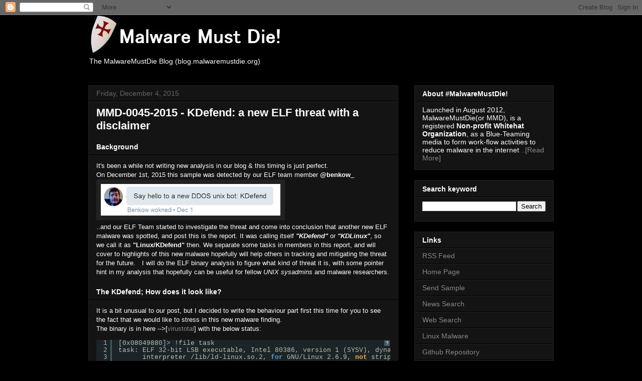

--- FILE ---
content_type: text/html; charset=UTF-8
request_url: https://blog.malwaremustdie.org/2015/12/mmd-0045-2015-kdefend-new-elf-threat.html
body_size: 27741
content:
<!DOCTYPE html>
<html class='v2' dir='ltr' xmlns='http://www.w3.org/1999/xhtml' xmlns:b='http://www.google.com/2005/gml/b' xmlns:data='http://www.google.com/2005/gml/data' xmlns:expr='http://www.google.com/2005/gml/expr'>
<head>
<link href='https://www.blogger.com/static/v1/widgets/335934321-css_bundle_v2.css' rel='stylesheet' type='text/css'/>
<meta content='IE=EmulateIE7' http-equiv='X-UA-Compatible'/>
<meta content='width=1100' name='viewport'/>
<meta content='text/html; charset=UTF-8' http-equiv='Content-Type'/>
<meta content='blogger' name='generator'/>
<link href='https://blog.malwaremustdie.org/favicon.ico' rel='icon' type='image/x-icon'/>
<link href='https://blog.malwaremustdie.org/2015/12/mmd-0045-2015-kdefend-new-elf-threat.html' rel='canonical'/>
<link rel="alternate" type="application/atom+xml" title="Malware Must Die! - Atom" href="https://blog.malwaremustdie.org/feeds/posts/default" />
<link rel="alternate" type="application/rss+xml" title="Malware Must Die! - RSS" href="https://blog.malwaremustdie.org/feeds/posts/default?alt=rss" />
<link rel="service.post" type="application/atom+xml" title="Malware Must Die! - Atom" href="https://www.blogger.com/feeds/8268358095554400245/posts/default" />

<link rel="alternate" type="application/atom+xml" title="Malware Must Die! - Atom" href="https://blog.malwaremustdie.org/feeds/3192282181194922209/comments/default" />
<!--Can't find substitution for tag [blog.ieCssRetrofitLinks]-->
<link href='https://blogger.googleusercontent.com/img/b/R29vZ2xl/AVvXsEiz1KWMiHNRnhkyqxY4-cN8Uya84h5jvOkHPHfodDEN3Kv7vFLg6NqdrCPlaJhgUfg5zMBJjIHVRyBWgC8opdPMszRLY8EFsQhPr9xXGnnWu5Qn5qMpB5RhBKdsM5YKb2JMFJqm7l3iyCw/h63/000.png' rel='image_src'/>
<meta content='https://blog.malwaremustdie.org/2015/12/mmd-0045-2015-kdefend-new-elf-threat.html' property='og:url'/>
<meta content='MMD-0045-2015 - KDefend: a new ELF threat with a disclaimer' property='og:title'/>
<meta content='MalwareMustDie (MMD) is a whitehat workgroup to reduce malware, this blog advocates research on new malware threats &amp; Linux malware.' property='og:description'/>
<meta content='https://blogger.googleusercontent.com/img/b/R29vZ2xl/AVvXsEiz1KWMiHNRnhkyqxY4-cN8Uya84h5jvOkHPHfodDEN3Kv7vFLg6NqdrCPlaJhgUfg5zMBJjIHVRyBWgC8opdPMszRLY8EFsQhPr9xXGnnWu5Qn5qMpB5RhBKdsM5YKb2JMFJqm7l3iyCw/w1200-h630-p-k-no-nu/000.png' property='og:image'/>
<title>Malware Must Die!: MMD-0045-2015 - KDefend: a new ELF threat with a disclaimer</title>
<!-- Global site tag (gtag.js) - Google Analytics -->
<script async='async' src='https://www.googletagmanager.com/gtag/js?id=UA-180537376-1'></script>
<script>
  window.dataLayer = window.dataLayer || [];
  function gtag(){dataLayer.push(arguments);}
  gtag('js', new Date());

  gtag('config', 'UA-180537376-1');
</script>
<style id='page-skin-1' type='text/css'><!--
/*
-----------------------------------------------
Blogger Template Style
Name:     Awesome Inc.
Designer: Tina Chen
----------------------------------------------- */
/* Variable definitions
====================
<Variable name="keycolor" description="Main Color" type="color" default="#ffffff"/>
<Group description="Page" selector="body">
<Variable name="body.font" description="Font" type="font"
default="normal normal 13px Arial, Tahoma, Helvetica, FreeSans, sans-serif"/>
<Variable name="body.background.color" description="Background Color" type="color" default="#000000"/>
<Variable name="body.text.color" description="Text Color" type="color" default="#ffffff"/>
</Group>
<Group description="Links" selector=".main-inner">
<Variable name="link.color" description="Link Color" type="color" default="#888888"/>
<Variable name="link.visited.color" description="Visited Color" type="color" default="#444444"/>
<Variable name="link.hover.color" description="Hover Color" type="color" default="#cccccc"/>
</Group>
<Group description="Blog Title" selector=".header h1">
<Variable name="header.font" description="Title Font" type="font"
default="normal bold 40px Arial, Tahoma, Helvetica, FreeSans, sans-serif"/>
<Variable name="header.text.color" description="Title Color" type="color" default="#ffffff" />
<Variable name="header.background.color" description="Header Background" type="color" default="transparent" />
</Group>
<Group description="Blog Description" selector=".header .description">
<Variable name="description.font" description="Font" type="font"
default="normal normal 14px Arial, Tahoma, Helvetica, FreeSans, sans-serif"/>
<Variable name="description.text.color" description="Text Color" type="color"
default="#ffffff" />
</Group>
<Group description="Tabs Text" selector=".tabs-inner .widget li a">
<Variable name="tabs.font" description="Font" type="font"
default="normal bold 14px Arial, Tahoma, Helvetica, FreeSans, sans-serif"/>
<Variable name="tabs.text.color" description="Text Color" type="color" default="#ffffff"/>
<Variable name="tabs.selected.text.color" description="Selected Color" type="color" default="#ffffff"/>
</Group>
<Group description="Tabs Background" selector=".tabs-outer .PageList">
<Variable name="tabs.background.color" description="Background Color" type="color" default="#141414"/>
<Variable name="tabs.selected.background.color" description="Selected Color" type="color" default="#444444"/>
<Variable name="tabs.border.color" description="Border Color" type="color" default="#222222"/>
</Group>
<Group description="Date Header" selector=".main-inner .widget h2.date-header, .main-inner .widget h2.date-header span">
<Variable name="date.font" description="Font" type="font"
default="normal normal 14px Arial, Tahoma, Helvetica, FreeSans, sans-serif"/>
<Variable name="date.text.color" description="Text Color" type="color" default="#666666"/>
<Variable name="date.border.color" description="Border Color" type="color" default="#222222"/>
</Group>
<Group description="Post Title" selector="h3.post-title, h4, h3.post-title a">
<Variable name="post.title.font" description="Font" type="font"
default="normal bold 22px Arial, Tahoma, Helvetica, FreeSans, sans-serif"/>
<Variable name="post.title.text.color" description="Text Color" type="color" default="#ffffff"/>
</Group>
<Group description="Post Background" selector=".post">
<Variable name="post.background.color" description="Background Color" type="color" default="#141414" />
<Variable name="post.border.color" description="Border Color" type="color" default="#222222" />
<Variable name="post.border.bevel.color" description="Bevel Color" type="color" default="#222222"/>
</Group>
<Group description="Gadget Title" selector="h2">
<Variable name="widget.title.font" description="Font" type="font"
default="normal bold 14px Arial, Tahoma, Helvetica, FreeSans, sans-serif"/>
<Variable name="widget.title.text.color" description="Text Color" type="color" default="#ffffff"/>
</Group>
<Group description="Gadget Text" selector=".sidebar .widget">
<Variable name="widget.font" description="Font" type="font"
default="normal normal 14px Arial, Tahoma, Helvetica, FreeSans, sans-serif"/>
<Variable name="widget.text.color" description="Text Color" type="color" default="#ffffff"/>
<Variable name="widget.alternate.text.color" description="Alternate Color" type="color" default="#666666"/>
</Group>
<Group description="Gadget Links" selector=".sidebar .widget">
<Variable name="widget.link.color" description="Link Color" type="color" default="#888888"/>
<Variable name="widget.link.visited.color" description="Visited Color" type="color" default="#444444"/>
<Variable name="widget.link.hover.color" description="Hover Color" type="color" default="#cccccc"/>
</Group>
<Group description="Gadget Background" selector=".sidebar .widget">
<Variable name="widget.background.color" description="Background Color" type="color" default="#141414"/>
<Variable name="widget.border.color" description="Border Color" type="color" default="#222222"/>
<Variable name="widget.border.bevel.color" description="Bevel Color" type="color" default="#000000"/>
</Group>
<Group description="Sidebar Background" selector=".column-left-inner .column-right-inner">
<Variable name="widget.outer.background.color" description="Background Color" type="color" default="transparent" />
</Group>
<Group description="Images" selector=".main-inner">
<Variable name="image.background.color" description="Background Color" type="color" default="transparent"/>
<Variable name="image.border.color" description="Border Color" type="color" default="transparent"/>
</Group>
<Group description="Feed" selector=".blog-feeds">
<Variable name="feed.text.color" description="Text Color" type="color" default="#ffffff"/>
</Group>
<Group description="Feed Links" selector=".blog-feeds">
<Variable name="feed.link.color" description="Link Color" type="color" default="#888888"/>
<Variable name="feed.link.visited.color" description="Visited Color" type="color" default="#444444"/>
<Variable name="feed.link.hover.color" description="Hover Color" type="color" default="#cccccc"/>
</Group>
<Group description="Pager" selector=".blog-pager">
<Variable name="pager.background.color" description="Background Color" type="color" default="#141414" />
</Group>
<Group description="Footer" selector=".footer-outer">
<Variable name="footer.background.color" description="Background Color" type="color" default="#141414" />
<Variable name="footer.text.color" description="Text Color" type="color" default="#ffffff" />
</Group>
<Variable name="title.shadow.spread" description="Title Shadow" type="length" default="-1px" min="-1px" max="100px"/>
<Variable name="body.background" description="Body Background" type="background"
color="#000000"
default="$(color) none repeat scroll top left"/>
<Variable name="body.background.gradient.cap" description="Body Gradient Cap" type="url"
default="none"/>
<Variable name="body.background.size" description="Body Background Size" type="string" default="auto"/>
<Variable name="tabs.background.gradient" description="Tabs Background Gradient" type="url"
default="none"/>
<Variable name="header.background.gradient" description="Header Background Gradient" type="url" default="none" />
<Variable name="header.padding.top" description="Header Top Padding" type="length" default="22px" min="0" max="100px"/>
<Variable name="header.margin.top" description="Header Top Margin" type="length" default="0" min="0" max="100px"/>
<Variable name="header.margin.bottom" description="Header Bottom Margin" type="length" default="0" min="0" max="100px"/>
<Variable name="widget.padding.top" description="Widget Padding Top" type="length" default="8px" min="0" max="20px"/>
<Variable name="widget.padding.side" description="Widget Padding Side" type="length" default="15px" min="0" max="100px"/>
<Variable name="widget.outer.margin.top" description="Widget Top Margin" type="length" default="0" min="0" max="100px"/>
<Variable name="widget.outer.background.gradient" description="Gradient" type="url" default="none" />
<Variable name="widget.border.radius" description="Gadget Border Radius" type="length" default="0" min="0" max="100px"/>
<Variable name="outer.shadow.spread" description="Outer Shadow Size" type="length" default="0" min="0" max="100px"/>
<Variable name="date.header.border.radius.top" description="Date Header Border Radius Top" type="length" default="0" min="0" max="100px"/>
<Variable name="date.header.position" description="Date Header Position" type="length" default="15px" min="0" max="100px"/>
<Variable name="date.space" description="Date Space" type="length" default="30px" min="0" max="100px"/>
<Variable name="date.position" description="Date Float" type="string" default="static" />
<Variable name="date.padding.bottom" description="Date Padding Bottom" type="length" default="0" min="0" max="100px"/>
<Variable name="date.border.size" description="Date Border Size" type="length" default="0" min="0" max="10px"/>
<Variable name="date.background" description="Date Background" type="background" color="transparent"
default="$(color) none no-repeat scroll top left" />
<Variable name="date.first.border.radius.top" description="Date First top radius" type="length" default="0" min="0" max="100px"/>
<Variable name="date.last.space.bottom" description="Date Last Space Bottom" type="length"
default="20px" min="0" max="100px"/>
<Variable name="date.last.border.radius.bottom" description="Date Last bottom radius" type="length" default="0" min="0" max="100px"/>
<Variable name="post.first.padding.top" description="First Post Padding Top" type="length" default="0" min="0" max="100px"/>
<Variable name="image.shadow.spread" description="Image Shadow Size" type="length" default="0" min="0" max="100px"/>
<Variable name="image.border.radius" description="Image Border Radius" type="length" default="0" min="0" max="100px"/>
<Variable name="separator.outdent" description="Separator Outdent" type="length" default="15px" min="0" max="100px"/>
<Variable name="title.separator.border.size" description="Widget Title Border Size" type="length" default="1px" min="0" max="10px"/>
<Variable name="list.separator.border.size" description="List Separator Border Size" type="length" default="1px" min="0" max="10px"/>
<Variable name="shadow.spread" description="Shadow Size" type="length" default="0" min="0" max="100px"/>
<Variable name="startSide" description="Side where text starts in blog language" type="automatic" default="left"/>
<Variable name="endSide" description="Side where text ends in blog language" type="automatic" default="right"/>
<Variable name="date.side" description="Side where date header is placed" type="string" default="right"/>
<Variable name="pager.border.radius.top" description="Pager Border Top Radius" type="length" default="0" min="0" max="100px"/>
<Variable name="pager.space.top" description="Pager Top Space" type="length" default="1em" min="0" max="20em"/>
<Variable name="footer.background.gradient" description="Background Gradient" type="url" default="none" />
<Variable name="mobile.background.size" description="Mobile Background Size" type="string"
default="auto"/>
<Variable name="mobile.background.overlay" description="Mobile Background Overlay" type="string"
default="transparent none repeat scroll top left"/>
<Variable name="mobile.button.color" description="Mobile Button Color" type="color" default="#ffffff" />
*/
/* Content
----------------------------------------------- */
body {
font: normal normal 13px Arial, Tahoma, Helvetica, FreeSans, sans-serif;
color: #ffffff;
background: #000000 none no-repeat scroll center center;
}
html body .content-outer {
min-width: 0;
max-width: 100%;
width: 100%;
}
a:link {
text-decoration: none;
color: #888888;
}
a:visited {
text-decoration: none;
color: #444444;
}
a:hover {
text-decoration: underline;
color: #cccccc;
}
.body-fauxcolumn-outer .cap-top {
position: absolute;
z-index: 1;
height: 276px;
width: 100%;
background: transparent none repeat-x scroll top left;
_background-image: none;
}
/* Columns
----------------------------------------------- */
.content-inner {
padding: 0;
}
.header-inner .section {
margin: 0 16px;
}
.tabs-inner .section {
margin: 0 16px;
}
.main-inner {
padding-top: 30px;
}
.main-inner .column-center-inner,
.main-inner .column-left-inner,
.main-inner .column-right-inner {
padding: 0 5px;
}
*+html body .main-inner .column-center-inner {
margin-top: -30px;
}
#layout .main-inner .column-center-inner {
margin-top: 0;
}
/* Header
----------------------------------------------- */
.header-outer {
margin: 0 0 0 0;
background: transparent none repeat scroll 0 0;
}
.Header h1 {
font: normal bold 40px Arial, Tahoma, Helvetica, FreeSans, sans-serif;
color: #ffffff;
text-shadow: 0 0 -1px #000000;
}
.Header h1 a {
color: #ffffff;
}
.Header .description {
font: normal normal 14px Arial, Tahoma, Helvetica, FreeSans, sans-serif;
color: #ffffff;
}
.header-inner .Header .titlewrapper,
.header-inner .Header .descriptionwrapper {
padding-left: 0;
padding-right: 0;
margin-bottom: 0;
}
.header-inner .Header .titlewrapper {
padding-top: 22px;
}
/* Tabs
----------------------------------------------- */
.tabs-outer {
overflow: hidden;
position: relative;
background: #141414 none repeat scroll 0 0;
}
#layout .tabs-outer {
overflow: visible;
}
.tabs-cap-top, .tabs-cap-bottom {
position: absolute;
width: 100%;
border-top: 1px solid #222222;
}
.tabs-cap-bottom {
bottom: 0;
}
.tabs-inner .widget li a {
display: inline-block;
margin: 0;
padding: .6em 1.5em;
font: normal bold 14px Arial, Tahoma, Helvetica, FreeSans, sans-serif;
color: #ffffff;
border-top: 1px solid #222222;
border-bottom: 1px solid #222222;
border-left: 1px solid #222222;
height: 16px;
line-height: 16px;
}
.tabs-inner .widget li:last-child a {
border-right: 1px solid #222222;
}
.tabs-inner .widget li.selected a, .tabs-inner .widget li a:hover {
background: #444444 none repeat-x scroll 0 -100px;
color: #ffffff;
}
/* Headings
----------------------------------------------- */
h2 {
font: normal bold 14px Arial, Tahoma, Helvetica, FreeSans, sans-serif;
color: #ffffff;
}
/* Widgets
----------------------------------------------- */
.main-inner .section {
margin: 0 27px;
padding: 0;
}
.main-inner .column-left-outer,
.main-inner .column-right-outer {
margin-top: 0;
}
#layout .main-inner .column-left-outer,
#layout .main-inner .column-right-outer {
margin-top: 0;
}
.main-inner .column-left-inner,
.main-inner .column-right-inner {
background: transparent none repeat 0 0;
-moz-box-shadow: 0 0 0 rgba(0, 0, 0, .2);
-webkit-box-shadow: 0 0 0 rgba(0, 0, 0, .2);
-goog-ms-box-shadow: 0 0 0 rgba(0, 0, 0, .2);
box-shadow: 0 0 0 rgba(0, 0, 0, .2);
-moz-border-radius: 0;
-webkit-border-radius: 0;
-goog-ms-border-radius: 0;
border-radius: 0;
}
#layout .main-inner .column-left-inner,
#layout .main-inner .column-right-inner {
margin-top: 0;
}
.sidebar .widget {
font: normal normal 14px Arial, Tahoma, Helvetica, FreeSans, sans-serif;
color: #ffffff;
}
.sidebar .widget a:link {
color: #888888;
}
.sidebar .widget a:visited {
color: #444444;
}
.sidebar .widget a:hover {
color: #cccccc;
}
.sidebar .widget h2 {
text-shadow: 0 0 -1px #000000;
}
.main-inner .widget {
background-color: #141414;
border: 1px solid #222222;
padding: 0 15px 15px;
margin: 20px -16px;
-moz-box-shadow: 0 0 0 rgba(0, 0, 0, .2);
-webkit-box-shadow: 0 0 0 rgba(0, 0, 0, .2);
-goog-ms-box-shadow: 0 0 0 rgba(0, 0, 0, .2);
box-shadow: 0 0 0 rgba(0, 0, 0, .2);
-moz-border-radius: 0;
-webkit-border-radius: 0;
-goog-ms-border-radius: 0;
border-radius: 0;
}
.main-inner .widget h2 {
margin: 0 -15px;
padding: .6em 15px .5em;
border-bottom: 1px solid #000000;
}
.footer-inner .widget h2 {
padding: 0 0 .4em;
border-bottom: 1px solid #000000;
}
.main-inner .widget h2 + div, .footer-inner .widget h2 + div {
border-top: 1px solid #222222;
padding-top: 8px;
}
.main-inner .widget .widget-content {
margin: 0 -15px;
padding: 7px 15px 0;
}
.main-inner .widget ul, .main-inner .widget #ArchiveList ul.flat {
margin: -8px -15px 0;
padding: 0;
list-style: none;
}
.main-inner .widget #ArchiveList {
margin: -8px 0 0;
}
.main-inner .widget ul li, .main-inner .widget #ArchiveList ul.flat li {
padding: .5em 15px;
text-indent: 0;
color: #666666;
border-top: 1px solid #222222;
border-bottom: 1px solid #000000;
}
.main-inner .widget #ArchiveList ul li {
padding-top: .25em;
padding-bottom: .25em;
}
.main-inner .widget ul li:first-child, .main-inner .widget #ArchiveList ul.flat li:first-child {
border-top: none;
}
.main-inner .widget ul li:last-child, .main-inner .widget #ArchiveList ul.flat li:last-child {
border-bottom: none;
}
.post-body {
position: relative;
}
.main-inner .widget .post-body ul {
padding: 0 2.5em;
margin: .5em 0;
list-style: disc;
}
.main-inner .widget .post-body ul li {
padding: 0.25em 0;
margin-bottom: .25em;
color: #ffffff;
border: none;
}
.footer-inner .widget ul {
padding: 0;
list-style: none;
}
.widget .zippy {
color: #666666;
}
/* Posts
----------------------------------------------- */
body .main-inner .Blog {
padding: 0;
margin-bottom: 1em;
background-color: transparent;
border: none;
-moz-box-shadow: 0 0 0 rgba(0, 0, 0, 0);
-webkit-box-shadow: 0 0 0 rgba(0, 0, 0, 0);
-goog-ms-box-shadow: 0 0 0 rgba(0, 0, 0, 0);
box-shadow: 0 0 0 rgba(0, 0, 0, 0);
}
.main-inner .section:last-child .Blog:last-child {
padding: 0;
margin-bottom: 1em;
}
.main-inner .widget h2.date-header {
margin: 0 -15px 1px;
padding: 0 0 0 0;
font: normal normal 14px Arial, Tahoma, Helvetica, FreeSans, sans-serif;
color: #666666;
background: transparent none no-repeat scroll top left;
border-top: 0 solid #222222;
border-bottom: 1px solid #000000;
-moz-border-radius-topleft: 0;
-moz-border-radius-topright: 0;
-webkit-border-top-left-radius: 0;
-webkit-border-top-right-radius: 0;
border-top-left-radius: 0;
border-top-right-radius: 0;
position: static;
bottom: 100%;
right: 15px;
text-shadow: 0 0 -1px #000000;
}
.main-inner .widget h2.date-header span {
font: normal normal 14px Arial, Tahoma, Helvetica, FreeSans, sans-serif;
display: block;
padding: .5em 15px;
border-left: 0 solid #222222;
border-right: 0 solid #222222;
}
.date-outer {
position: relative;
margin: 30px 0 20px;
padding: 0 15px;
background-color: #141414;
border: 1px solid #222222;
-moz-box-shadow: 0 0 0 rgba(0, 0, 0, .2);
-webkit-box-shadow: 0 0 0 rgba(0, 0, 0, .2);
-goog-ms-box-shadow: 0 0 0 rgba(0, 0, 0, .2);
box-shadow: 0 0 0 rgba(0, 0, 0, .2);
-moz-border-radius: 0;
-webkit-border-radius: 0;
-goog-ms-border-radius: 0;
border-radius: 0;
}
.date-outer:first-child {
margin-top: 0;
}
.date-outer:last-child {
margin-bottom: 20px;
-moz-border-radius-bottomleft: 0;
-moz-border-radius-bottomright: 0;
-webkit-border-bottom-left-radius: 0;
-webkit-border-bottom-right-radius: 0;
-goog-ms-border-bottom-left-radius: 0;
-goog-ms-border-bottom-right-radius: 0;
border-bottom-left-radius: 0;
border-bottom-right-radius: 0;
}
.date-posts {
margin: 0 -15px;
padding: 0 15px;
clear: both;
}
.post-outer, .inline-ad {
border-top: 1px solid #222222;
margin: 0 -15px;
padding: 15px 15px;
}
.post-outer {
padding-bottom: 10px;
}
.post-outer:first-child {
padding-top: 0;
border-top: none;
}
.post-outer:last-child, .inline-ad:last-child {
border-bottom: none;
}
.post-body {
position: relative;
}
.post-body img {
padding: 8px;
background: #222222;
border: 1px solid transparent;
-moz-box-shadow: 0 0 0 rgba(0, 0, 0, .2);
-webkit-box-shadow: 0 0 0 rgba(0, 0, 0, .2);
box-shadow: 0 0 0 rgba(0, 0, 0, .2);
-moz-border-radius: 0;
-webkit-border-radius: 0;
border-radius: 0;
}
h3.post-title, h4 {
font: normal bold 22px Arial, Tahoma, Helvetica, FreeSans, sans-serif;
color: #ffffff;
}
h3.post-title a {
font: normal bold 22px Arial, Tahoma, Helvetica, FreeSans, sans-serif;
color: #ffffff;
}
h3.post-title a:hover {
color: #cccccc;
text-decoration: underline;
}
.post-header {
margin: 0 0 1em;
}
.post-body {
line-height: 1.4;
}
.post-outer h2 {
color: #ffffff;
}
.post-footer {
margin: 1.5em 0 0;
}
#blog-pager {
padding: 15px;
font-size: 120%;
background-color: #141414;
border: 1px solid #222222;
-moz-box-shadow: 0 0 0 rgba(0, 0, 0, .2);
-webkit-box-shadow: 0 0 0 rgba(0, 0, 0, .2);
-goog-ms-box-shadow: 0 0 0 rgba(0, 0, 0, .2);
box-shadow: 0 0 0 rgba(0, 0, 0, .2);
-moz-border-radius: 0;
-webkit-border-radius: 0;
-goog-ms-border-radius: 0;
border-radius: 0;
-moz-border-radius-topleft: 0;
-moz-border-radius-topright: 0;
-webkit-border-top-left-radius: 0;
-webkit-border-top-right-radius: 0;
-goog-ms-border-top-left-radius: 0;
-goog-ms-border-top-right-radius: 0;
border-top-left-radius: 0;
border-top-right-radius-topright: 0;
margin-top: 1em;
}
.blog-feeds, .post-feeds {
margin: 1em 0;
text-align: center;
color: #ffffff;
}
.blog-feeds a, .post-feeds a {
color: #888888;
}
.blog-feeds a:visited, .post-feeds a:visited {
color: #444444;
}
.blog-feeds a:hover, .post-feeds a:hover {
color: #cccccc;
}
.post-outer .comments {
margin-top: 2em;
}
/* Comments
----------------------------------------------- */
.comments .comments-content .icon.blog-author {
background-repeat: no-repeat;
background-image: url([data-uri]);
}
.comments .comments-content .loadmore a {
border-top: 1px solid #222222;
border-bottom: 1px solid #222222;
}
.comments .continue {
border-top: 2px solid #222222;
}
/* Footer
----------------------------------------------- */
.footer-outer {
margin: -0 0 -1px;
padding: 0 0 0;
color: #ffffff;
overflow: hidden;
}
.footer-fauxborder-left {
border-top: 1px solid #222222;
background: #141414 none repeat scroll 0 0;
-moz-box-shadow: 0 0 0 rgba(0, 0, 0, .2);
-webkit-box-shadow: 0 0 0 rgba(0, 0, 0, .2);
-goog-ms-box-shadow: 0 0 0 rgba(0, 0, 0, .2);
box-shadow: 0 0 0 rgba(0, 0, 0, .2);
margin: 0 -0;
}
/* Mobile
----------------------------------------------- */
body.mobile {
background-size: auto;
}
.mobile .body-fauxcolumn-outer {
background: transparent none repeat scroll top left;
}
*+html body.mobile .main-inner .column-center-inner {
margin-top: 0;
}
.mobile .main-inner .widget {
padding: 0 0 15px;
}
.mobile .main-inner .widget h2 + div,
.mobile .footer-inner .widget h2 + div {
border-top: none;
padding-top: 0;
}
.mobile .footer-inner .widget h2 {
padding: 0.5em 0;
border-bottom: none;
}
.mobile .main-inner .widget .widget-content {
margin: 0;
padding: 7px 0 0;
}
.mobile .main-inner .widget ul,
.mobile .main-inner .widget #ArchiveList ul.flat {
margin: 0 -15px 0;
}
.mobile .main-inner .widget h2.date-header {
right: 0;
}
.mobile .date-header span {
padding: 0.4em 0;
}
.mobile .date-outer:first-child {
margin-bottom: 0;
border: 1px solid #222222;
-moz-border-radius-topleft: 0;
-moz-border-radius-topright: 0;
-webkit-border-top-left-radius: 0;
-webkit-border-top-right-radius: 0;
-goog-ms-border-top-left-radius: 0;
-goog-ms-border-top-right-radius: 0;
border-top-left-radius: 0;
border-top-right-radius: 0;
}
.mobile .date-outer {
border-color: #222222;
border-width: 0 1px 1px;
}
.mobile .date-outer:last-child {
margin-bottom: 0;
}
.mobile .main-inner {
padding: 0;
}
.mobile .header-inner .section {
margin: 0;
}
.mobile .post-outer, .mobile .inline-ad {
padding: 5px 0;
}
.mobile .tabs-inner .section {
margin: 0 10px;
}
.mobile .main-inner .widget h2 {
margin: 0;
padding: 0;
}
.mobile .main-inner .widget h2.date-header span {
padding: 0;
}
.mobile .main-inner .widget .widget-content {
margin: 0;
padding: 7px 0 0;
}
.mobile #blog-pager {
border: 1px solid transparent;
background: #141414 none repeat scroll 0 0;
}
.mobile .main-inner .column-left-inner,
.mobile .main-inner .column-right-inner {
background: transparent none repeat 0 0;
-moz-box-shadow: none;
-webkit-box-shadow: none;
-goog-ms-box-shadow: none;
box-shadow: none;
}
.mobile .date-posts {
margin: 0;
padding: 0;
}
.mobile .footer-fauxborder-left {
margin: 0;
border-top: inherit;
}
.mobile .main-inner .section:last-child .Blog:last-child {
margin-bottom: 0;
}
.mobile-index-contents {
color: #ffffff;
}
.mobile .mobile-link-button {
background: #888888 none repeat scroll 0 0;
}
.mobile-link-button a:link, .mobile-link-button a:visited {
color: #ffffff;
}
.mobile .tabs-inner .PageList .widget-content {
background: transparent;
border-top: 1px solid;
border-color: #222222;
color: #ffffff;
}
.mobile .tabs-inner .PageList .widget-content .pagelist-arrow {
border-left: 1px solid #222222;
}

--></style>
<style id='template-skin-1' type='text/css'><!--
body {
min-width: 960px;
}
.content-outer, .content-fauxcolumn-outer, .region-inner {
min-width: 960px;
max-width: 960px;
_width: 960px;
}
.main-inner .columns {
padding-left: 0px;
padding-right: 310px;
}
.main-inner .fauxcolumn-center-outer {
left: 0px;
right: 310px;
/* IE6 does not respect left and right together */
_width: expression(this.parentNode.offsetWidth -
parseInt("0px") -
parseInt("310px") + 'px');
}
.main-inner .fauxcolumn-left-outer {
width: 0px;
}
.main-inner .fauxcolumn-right-outer {
width: 310px;
}
.main-inner .column-left-outer {
width: 0px;
right: 100%;
margin-left: -0px;
}
.main-inner .column-right-outer {
width: 310px;
margin-right: -310px;
}
#layout {
min-width: 0;
}
#layout .content-outer {
min-width: 0;
width: 800px;
}
#layout .region-inner {
min-width: 0;
width: auto;
}
--></style>
<!-- Global site tag (gtag.js) - Google Analytics -->
<script async='async' src='https://www.googletagmanager.com/gtag/js?id=G-GGYD63MC07'></script>
<script>
  window.dataLayer = window.dataLayer || [];
  function gtag(){dataLayer.push(arguments);}
  gtag('js', new Date());

  gtag('config', 'G-GGYD63MC07');
</script>
<link href='https://unixfreaxjp.github.io/styles/shCore.css' rel='stylesheet' type='text/css'/>
<link href='https://unixfreaxjp.github.io/styles/shThemeRDark.css' rel='stylesheet' type='text/css'/>
<script src='https://unixfreaxjp.github.io/scripts/shCore.js' type='text/javascript'></script>
<script src='https://unixfreaxjp.github.io/scripts/shBrushCpp.js' type='text/javascript'></script>
<script src='https://unixfreaxjp.github.io/scripts/shBrushCss.js' type='text/javascript'></script>
<script src='https://unixfreaxjp.github.io/scripts/shBrushJava.js' type='text/javascript'></script>
<script src='https://unixfreaxjp.github.io/scripts/shBrushJScript.js' type='text/javascript'></script>
<script src='https://unixfreaxjp.github.io/scripts/shBrushPhp.js' type='text/javascript'></script>
<script src='https://unixfreaxjp.github.io/scripts/shBrushPython.js' type='text/javascript'></script>
<script src='https://unixfreaxjp.github.io/scripts/shBrushRuby.js' type='text/javascript'></script>
<script src='https://unixfreaxjp.github.io/scripts/shBrushSql.js' type='text/javascript'></script>
<script src='https://unixfreaxjp.github.io/scripts/shBrushVb.js' type='text/javascript'></script>
<script src='https://unixfreaxjp.github.io/scripts/shBrushXml.js' type='text/javascript'></script>
<script src='https://unixfreaxjp.github.io/scripts/shBrushPerl.js' type='text/javascript'></script>
<script src='https://unixfreaxjp.github.io/scripts/shBrushPlain.js' type='text/javascript'></script>
<script src='https://unixfreaxjp.github.io/scripts/shBrushBash.js' type='text/javascript'></script>
<script src='https://unixfreaxjp.github.io/scripts/shBrushAsm.js' type='text/javascript'></script>
<script language='javascript'> 
// SyntaxHighlighter.config.bloggerMode = true;
SyntaxHighlighter.all();
</script>
<link href='https://www.blogger.com/dyn-css/authorization.css?targetBlogID=8268358095554400245&amp;zx=2df8d52a-20fc-421e-af53-67539e2698cd' media='none' onload='if(media!=&#39;all&#39;)media=&#39;all&#39;' rel='stylesheet'/><noscript><link href='https://www.blogger.com/dyn-css/authorization.css?targetBlogID=8268358095554400245&amp;zx=2df8d52a-20fc-421e-af53-67539e2698cd' rel='stylesheet'/></noscript>
<meta name='google-adsense-platform-account' content='ca-host-pub-1556223355139109'/>
<meta name='google-adsense-platform-domain' content='blogspot.com'/>

</head>
<body class='loading'>
<div class='navbar section' id='navbar'><div class='widget Navbar' data-version='1' id='Navbar1'><script type="text/javascript">
    function setAttributeOnload(object, attribute, val) {
      if(window.addEventListener) {
        window.addEventListener('load',
          function(){ object[attribute] = val; }, false);
      } else {
        window.attachEvent('onload', function(){ object[attribute] = val; });
      }
    }
  </script>
<div id="navbar-iframe-container"></div>
<script type="text/javascript" src="https://apis.google.com/js/platform.js"></script>
<script type="text/javascript">
      gapi.load("gapi.iframes:gapi.iframes.style.bubble", function() {
        if (gapi.iframes && gapi.iframes.getContext) {
          gapi.iframes.getContext().openChild({
              url: 'https://www.blogger.com/navbar/8268358095554400245?po\x3d3192282181194922209\x26origin\x3dhttps://blog.malwaremustdie.org',
              where: document.getElementById("navbar-iframe-container"),
              id: "navbar-iframe"
          });
        }
      });
    </script><script type="text/javascript">
(function() {
var script = document.createElement('script');
script.type = 'text/javascript';
script.src = '//pagead2.googlesyndication.com/pagead/js/google_top_exp.js';
var head = document.getElementsByTagName('head')[0];
if (head) {
head.appendChild(script);
}})();
</script>
</div></div>
<div class='body-fauxcolumns'>
<div class='fauxcolumn-outer body-fauxcolumn-outer'>
<div class='cap-top'>
<div class='cap-left'></div>
<div class='cap-right'></div>
</div>
<div class='fauxborder-left'>
<div class='fauxborder-right'></div>
<div class='fauxcolumn-inner'>
</div>
</div>
<div class='cap-bottom'>
<div class='cap-left'></div>
<div class='cap-right'></div>
</div>
</div>
</div>
<div class='content'>
<div class='content-fauxcolumns'>
<div class='fauxcolumn-outer content-fauxcolumn-outer'>
<div class='cap-top'>
<div class='cap-left'></div>
<div class='cap-right'></div>
</div>
<div class='fauxborder-left'>
<div class='fauxborder-right'></div>
<div class='fauxcolumn-inner'>
</div>
</div>
<div class='cap-bottom'>
<div class='cap-left'></div>
<div class='cap-right'></div>
</div>
</div>
</div>
<div class='content-outer'>
<div class='content-cap-top cap-top'>
<div class='cap-left'></div>
<div class='cap-right'></div>
</div>
<div class='fauxborder-left content-fauxborder-left'>
<div class='fauxborder-right content-fauxborder-right'></div>
<div class='content-inner'>
<header>
<div class='header-outer'>
<div class='header-cap-top cap-top'>
<div class='cap-left'></div>
<div class='cap-right'></div>
</div>
<div class='fauxborder-left header-fauxborder-left'>
<div class='fauxborder-right header-fauxborder-right'></div>
<div class='region-inner header-inner'>
<div class='header section' id='header'><div class='widget Header' data-version='1' id='Header1'>
<div id='header-inner'>
<a href='https://blog.malwaremustdie.org/' style='display: block'>
<img alt='Malware Must Die!' height='77px; ' id='Header1_headerimg' src='https://blogger.googleusercontent.com/img/b/R29vZ2xl/AVvXsEicWzkGiSZuTdDTbJ2dIYNrHP0cgqkdJPpSiO8QiX8etjBQqXsJrYQgs6Qt3x2UmgWo4nvXPOkxj8XIaeqtmQ1iTcUJNJ0SlJ13x4EabhBVX0jRm2w6upseKV8uhUsu7gajVju0UPkkBbo/s1600/MMD.JPG' style='display: block' width='395px; '/>
</a>
<div class='descriptionwrapper'>
<p class='description'><span>The MalwareMustDie Blog (blog.malwaremustdie.org)</span></p>
</div>
</div>
</div></div>
</div>
</div>
<div class='header-cap-bottom cap-bottom'>
<div class='cap-left'></div>
<div class='cap-right'></div>
</div>
</div>
</header>
<div class='tabs-outer'>
<div class='tabs-cap-top cap-top'>
<div class='cap-left'></div>
<div class='cap-right'></div>
</div>
<div class='fauxborder-left tabs-fauxborder-left'>
<div class='fauxborder-right tabs-fauxborder-right'></div>
<div class='region-inner tabs-inner'>
<div class='tabs no-items section' id='crosscol'></div>
<div class='tabs no-items section' id='crosscol-overflow'></div>
</div>
</div>
<div class='tabs-cap-bottom cap-bottom'>
<div class='cap-left'></div>
<div class='cap-right'></div>
</div>
</div>
<div class='main-outer'>
<div class='main-cap-top cap-top'>
<div class='cap-left'></div>
<div class='cap-right'></div>
</div>
<div class='fauxborder-left main-fauxborder-left'>
<div class='fauxborder-right main-fauxborder-right'></div>
<div class='region-inner main-inner'>
<div class='columns fauxcolumns'>
<div class='fauxcolumn-outer fauxcolumn-center-outer'>
<div class='cap-top'>
<div class='cap-left'></div>
<div class='cap-right'></div>
</div>
<div class='fauxborder-left'>
<div class='fauxborder-right'></div>
<div class='fauxcolumn-inner'>
</div>
</div>
<div class='cap-bottom'>
<div class='cap-left'></div>
<div class='cap-right'></div>
</div>
</div>
<div class='fauxcolumn-outer fauxcolumn-left-outer'>
<div class='cap-top'>
<div class='cap-left'></div>
<div class='cap-right'></div>
</div>
<div class='fauxborder-left'>
<div class='fauxborder-right'></div>
<div class='fauxcolumn-inner'>
</div>
</div>
<div class='cap-bottom'>
<div class='cap-left'></div>
<div class='cap-right'></div>
</div>
</div>
<div class='fauxcolumn-outer fauxcolumn-right-outer'>
<div class='cap-top'>
<div class='cap-left'></div>
<div class='cap-right'></div>
</div>
<div class='fauxborder-left'>
<div class='fauxborder-right'></div>
<div class='fauxcolumn-inner'>
</div>
</div>
<div class='cap-bottom'>
<div class='cap-left'></div>
<div class='cap-right'></div>
</div>
</div>
<!-- corrects IE6 width calculation -->
<div class='columns-inner'>
<div class='column-center-outer'>
<div class='column-center-inner'>
<div class='main section' id='main'><div class='widget Blog' data-version='1' id='Blog1'>
<div class='blog-posts hfeed'>

          <div class="date-outer">
        
<h2 class='date-header'><span>Friday, December 4, 2015</span></h2>

          <div class="date-posts">
        
<div class='post-outer'>
<div class='post hentry' itemscope='itemscope' itemtype='https://schema.org/BlogPosting'>
<a name='3192282181194922209'></a>
<h3 class='post-title entry-title' itemprop='name'>
MMD-0045-2015 - KDefend: a new ELF threat with a disclaimer
</h3>
<div class='post-header'>
<div class='post-header-line-1'></div>
</div>
<div class='post-body entry-content' id='post-body-3192282181194922209' itemprop='description articleBody'>
<p><h2>Background</h2>

<p>It's been a while not writing new analysis in our blog & this timing is just perfect.<br> 
On December 1st, 2015 this sample was detected by our ELF team member <b>@benkow_</b><br>
<img src="https://blogger.googleusercontent.com/img/b/R29vZ2xl/AVvXsEiz1KWMiHNRnhkyqxY4-cN8Uya84h5jvOkHPHfodDEN3Kv7vFLg6NqdrCPlaJhgUfg5zMBJjIHVRyBWgC8opdPMszRLY8EFsQhPr9xXGnnWu5Qn5qMpB5RhBKdsM5YKb2JMFJqm7l3iyCw/h63/000.png"><br>
..and our ELF Team started to investigate the threat and come into conclusion that another new ELF malware was spotted, and post this is the report. It was calling itself <i><b>"KDefend"</b></i> or <b><i>"KDLinux"</i></b>, so we call it as <b>"Linux/KDefend"</b> then. We separate some tasks in members in this report, and will cover to highlights of this new malware hopefully will help others in tracking and mitigating the threat for the future.&#12288;I will do the ELF binary analysis to figure what kind of threat it is, with some pointer hint in my analysis that hopefully can be useful for fellow <i>UNIX sysadmins</i> and malware researchers.

<p><h2>The KDefend; How does it look like?</h2>

<p>It is a bit unusual to our post, but I decided to write the behaviour part first this time for you to see the fact that we would like to stress in this new malware finding. 
<br>The binary is in here -->[<a href="https://www.virustotal.com/en/file/c33e2ad0c98f333f901dbaa489dc1b41237b4824ab1d1e5fe403ef7d3f058d7c/analysis/1448956884/">virustotal</a>] with the below status:
<pre class="brush: asm">[0x08049880]> !file task
task: ELF 32-bit LSB executable, Intel 80386, version 1 (SYSV), dynamically linked, 
      interpreter /lib/ld-linux.so.2, for GNU/Linux 2.6.9, not stripped
[0x08049880]> !md5 task
MD5 (task) = f93d664aac485af82ec863c251626441
[0x08049880]> !size task
   text    data     bss     dec     hex filename
  44871    1396  772660  818927   c7eef task</pre>

Upon execution it will show a nice logo:<br>
<a href="https://blogger.googleusercontent.com/img/b/R29vZ2xl/AVvXsEi3_-n-LX6-RV3JH09A49LIhhANKZBfbCDeC3-Lt6zPS5PLeE-ZR1A_AdsOsViA0Zm8f4H0RF7eUnUrz04_K2Pn_NeJtEUGndNB8KUyBpq2gK4x-_0TUz9GiUjO3CalvapMnB2Bd3qVCbg/s2580/001a.png"><img src="https://blogger.googleusercontent.com/img/b/R29vZ2xl/AVvXsEi3_-n-LX6-RV3JH09A49LIhhANKZBfbCDeC3-Lt6zPS5PLeE-ZR1A_AdsOsViA0Zm8f4H0RF7eUnUrz04_K2Pn_NeJtEUGndNB8KUyBpq2gK4x-_0TUz9GiUjO3CalvapMnB2Bd3qVCbg/s580/001a.png"></a><br>
Please don't mind my shell's language & character setting is just unmatched to original encoding and caused the garbled result in the screenshot, it's not a problem. With a good team work (thank's to @wirehack7 for good chinese decoding tip) I reversed the function that printed and decoded the characters used to show the original chinese language used, and then we also <i>"free-translated"</i> it too as per below:<br>
<a href="https://blogger.googleusercontent.com/img/b/R29vZ2xl/AVvXsEjfP7GvalkFn3gWf04uQVYloT-_SLrtsm6WOCgzFTEhOeF7RBnN4McdEDH0RvAS_YFYghZyxvCLmzHAyEwmq0_AS2V96g2WtszEX3h995mYrJaAh-txnoCadbED9bk7MiK1ey9r_u8f2SA/s3120/002.PNG"><img src="https://blogger.googleusercontent.com/img/b/R29vZ2xl/AVvXsEjfP7GvalkFn3gWf04uQVYloT-_SLrtsm6WOCgzFTEhOeF7RBnN4McdEDH0RvAS_YFYghZyxvCLmzHAyEwmq0_AS2V96g2WtszEX3h995mYrJaAh-txnoCadbED9bk7MiK1ey9r_u8f2SA/s580/002.PNG"></a><br>
So now you see.. here it is, that message in the logo is our other main topic for today, we have a new malware pretending as a stress tool and having a "<b>disclaimer message"</b> as per shown above.<br> 
<i>*) Noted: the translation was a free translation level, feel free to help in correcting it. Thanks!</i>

<p><h2>How does the infection (attacker, panel and CNC) go?</h2>

<p>Well okay, first, let's see if this so called <b><i>"stress tool"</i></b> was being used as per what its disclaimer said... <b>Which is unfortunately not</b>. It was found in action during its effort to infect a linux server with the SSH brute access as per logged below:<br>
<a href="https://blogger.googleusercontent.com/img/b/R29vZ2xl/AVvXsEjYeuwcLtKMD_ySdC2llLRR3hkVgpcAaDrbGT3XyrIEBfx5rn3AN9O4PKqLPTWgT8JHqmyiS97gMMsbenFM5QhLZWNwixGdMAuLiDq5nGywxyzXqpTUnNOFnCYtGjt11uHgSjQ44kYIeBs/s3400/002a.png"><img src="https://blogger.googleusercontent.com/img/b/R29vZ2xl/AVvXsEjYeuwcLtKMD_ySdC2llLRR3hkVgpcAaDrbGT3XyrIEBfx5rn3AN9O4PKqLPTWgT8JHqmyiS97gMMsbenFM5QhLZWNwixGdMAuLiDq5nGywxyzXqpTUnNOFnCYtGjt11uHgSjQ44kYIeBs/s580/002a.png"></a><br>
The attacker IP & download panel IP is all 60.190.216.225 and it looks like the CNC is set to same IP too: 
<pre class="brush: asm">Connecting to 60.190.216.225 8090..
unknown [60.190.216.225] 8090 open
Connection to 60.190.216.225 8090 port [tcp/*] succeeded!
MMD-LOVE-ELF->60.190.216.225:8090 (ESTABLISHED)</pre>it's showing the location somewhere in PRC/China:
<pre class="brush: asm">[0x08049880]> !ipchk geo 60.190.216.225
-----------------------------------------------------------
ipchk-shell 1.5 FreeBSD version - by @unixfreaxjp
-----------------------------------------------------------
Source : geo
IP     : 60.190.216.225
-----------------------------------------------------------
geoip:
{
  "ip": "60.190.216.225",
  "hostname": "No Hostname",
  "city": "Shaoxing",
  "region": "Zhejiang Sheng",
  "country": "CN",
  "loc": "30.0110,120.5715",
  "org": "AS4134 No.31,Jin-rong Street"
}</pre>
So this malware was homing to the mothership and sending its initial traffic which is the infected machine's sensitive information like what we recorded here:<br>
<a href="https://blogger.googleusercontent.com/img/b/R29vZ2xl/AVvXsEjA5a9GLfFLq3n_Bq8x1ZTQPhfCfz_KYEi1QUXldPBNiZEFKhJfK4M5VtBgq9L82B3xYF1CwkosQm40BfSMAWrEbOAnLDbv_2mbW7PZFUvejtNlNx5eD6YRUuNSfcbj2cw1xUgofgshPz8/s3120/001.PNG"><img src="https://blogger.googleusercontent.com/img/b/R29vZ2xl/AVvXsEjA5a9GLfFLq3n_Bq8x1ZTQPhfCfz_KYEi1QUXldPBNiZEFKhJfK4M5VtBgq9L82B3xYF1CwkosQm40BfSMAWrEbOAnLDbv_2mbW7PZFUvejtNlNx5eD6YRUuNSfcbj2cw1xUgofgshPz8/s580/001.PNG"></a><br>
...and it is stated:
<i><b><pre>     it's prohibited for illegal use
     the author is not responsible  </pre></b></i>Sweet! :) we can go back to this "moral issue" later on. Let's move on first to peel this a bit more..

<p><h2>How is it built?</h2>

<p>Below is the details on how this malware was built, mind the text format. Please refer to the status of the binary above beforehand. There's nothing so special in it, but it's always good to know these level of information:
<pre class="brush: asm">// compiler:
        GCC 3.0

// compilation environment:
        GCC: (GNU) 4.1.2 20080704 (Red Hat 4.1.2-44)

// linked libraries used
        linux-gate.so.1 =>  (0xb7749000)
        libpthread.so.0 => /lib/i386-linux-gnu/i686/cmov/libpthread.so.0 (0xb7724000)
        libstdc++.so.6 => /usr/lib/i386-linux-gnu/libstdc++.so.6 (0xb7638000)
        libm.so.6 => /lib/i386-linux-gnu/i686/cmov/libm.so.6 (0xb7611000)
        libgcc_s.so.1 => /lib/i386-linux-gnu/libgcc_s.so.1 (0xb75f4000)
        libc.so.6 => /lib/i386-linux-gnu/i686/cmov/libc.so.6 (0xb7490000)
        /lib/ld-linux.so.2 (0xb774a000)

// first copy of libs listed in ELF 1st image addresses can be found below:
000000000134  /lib/ld-linux.so.2
0000000007C5  libpthread.so.0
000000000881  libstdc++.so.6
000000000C5F  libm.so.6
000000000C69  libgcc_s.so.1
000000000C86  libc.so.6

// these are the source codes resource:

---------------------
1. 0x011851   main(.cpp)
---------------------

---------------------
2. 0x00E641   crtstuff.c 
(BE NOTED: This is a GCC constructors/destructors for C++ obj/Open Source)
---------------------
*)ref: http://www.opensource.apple.com/source/gcc/gcc-5488/gcc/crtstuff.c
0x00E64C   __CTOR_LIST__
0x00E65A   __DTOR_LIST__
0x00E668   __JCR_LIST__
0x00E675   dtor_idx.5793
0x00E683   completed.5791
0x00E692   __do_global_dtors_aux
0x00E6A8   frame_dummy
0x00E6B4   __CTOR_END__
0x00E6C1   __FRAME_END__
0x00E6CF   __JCR_END__
0x00E6DB   __do_global_ctors_aux

-------------------------
3. 0x00E6F1   synserv.cpp
-------------------------
0x00E6FD   _GLOBAL__I_dout
0x00E70D   __tcf_6
0x00E715   _Z41__static_initialization_and_destruction_0ii
0x00E745   _ZSt8__ioinit
0x00E753   __tcf_4
0x00E75B   __tcf_5
0x00E763   __tcf_3
0x00E76B   _ZZ12GetTxPpsByIfRKSsiE7s_ticks
0x00E78B   __tcf_2
0x00E793   _ZZ12GetTxPpsByIfRKSsiE9s_packets
0x00E7B5   __tcf_1
0x00E7BD   _ZZ6GetPPSPciE7s_ticks
0x00E7D4   __tcf_0
0x00E7DC   _ZZ6GetPPSPciE9s_packets
0x00E7F5   _ZZ6GetCpuvE3s_u
0x00E806   _ZZ6GetCpuvE3s_i
0x00E817   _ZZ6GetCpuvE3s_s
0x00E828   _ZZ6GetCpuvE3s_n
0x00E839   _ZGVZ12GetTxPpsByIfRKSsiE9s_packets
0x00E85D   _ZGVZ12GetTxPpsByIfRKSsiE7s_ticks
0x00E87F   _ZGVZ6GetPPSPciE9s_packets
0x00E89A   _ZGVZ6GetPPSPciE7s_ticks
0x00E8B3   _ZGVZ12SendCPUUsagevE9lastConID
0x00E8D3   _ZZ12SendCPUUsagevE9lastConID
0x00E8F1   _ZZ12SendCPUUsagevE14s_lastCpuUsage

---------------------
4. 0x00E915   syn.cpp
---------------------
0x00E91D   _GLOBAL__I_g_cycleInfo
0x00E934   g_sockArray
0x00E940   g_cycleSynDip
0x00E94E   g_pktsSize
0x00E959   g_pktsBufferQueue
0x00E96B   g_pktsBufferQueueInit
0x00E981   g_lockSockCreation
0x00E994   g_lockSockIdx
0x00E9A2   g_sockIdx
0x00E9AC   __preinit_array_start
0x00E9C2   __fini_array_end
0x00E9D3   _GLOBAL_OFFSET_TABLE_
0x00E9E9   __preinit_array_end
0x00E9FD   __fini_array_start
0x00EA10   __init_array_end
0x00EA21   __init_array_start
0x00EA34   _DYNAMIC
0x00EA3D   data_start</pre>I don't know how to comment here..except a unix programming beginner is coding and compiling a <b>.cpp coded</b> malware. It's always good (at least for my research) to know <b><i>how</i></b> or <b><i>where</i></b> the source is and <b><i>what</i></b> libraries are used, so we can know exactly where to after our <i>malcodes</i>. In analysis of a <i>dynamic linked ELF binary</i>, like this case, I used to breakdown each library before start hitting any disassembler to reverse the purpose.
<p>The short explanation of the libraries used above are: <br><b><i>linux-gate.so.1</i></b> is known as a virtual DSO, a shared object exposed by the kernel at a fixed address in every process' memory. 
<b><i>ld-linux.so.2</i></b> is a "locator" to load the dynamic libraries it needs for execution, it searches for and loads the unresolved libraries, and then it passes control to the application starting point. 
<b><i>libm.so.6</i></b> contains functions to mathematical process libs. <b><i>libpthread.so.0</i></b> (POSIX threads) is used for threaded programming, in this code it was used for <i>send</i>, <i>connect</i>, <i>recvfrom</i>, <i>sendto </i>and its threat connection <i>mutex</i>. <i><b>libstdc++.so.6</b></i>, <i><b>libgcc_s.so.1</b></i>, and <i><b>libc.so.6</b></i> is for cpp and GCC/libc programming base functions. The leftover ones are mostly the <i>source code</i> related trails.

<p><h2>What does it do? How does it run? A summary..</h2>

<p>It is an explanation on an idea on how it firstly runs. After the loading & print "that logo" data, it starts the daemonized UDP listener & threading its process to listen into UDP/52066. So this is <b><i><font color=red>the backdoor function number one</font></i></b>. Upon failed binding into UDP/52066 it will retry and upon succeed it will use <b><i><font color=red>another backdoor connection</font></i></b> to the hard coded CNC IP/port via <i><b>DDosSock_Init</b></i>/0x0804cb8c (see the ip/port written in above section), then start to harvest the data of client to be in communication with their mothership (via <b><i>ConnectClient</i></b>/0x0804cb9a).<br>
<a href="https://blogger.googleusercontent.com/img/b/R29vZ2xl/AVvXsEgEUW_09qzwxevENS_P-xfcqv-S8oYomHeyWhgMXk9CrwrPSwi35BNpwNXpEb7WIJFgXM_Q58i13FR1uaIW4xFjmt2JZsRcZKNJuKwswRmIH2BQwqf4laqNARDiK5y0vFeYHimY4DOIoms/s4120/002b.PNG"><img src="https://blogger.googleusercontent.com/img/b/R29vZ2xl/AVvXsEgEUW_09qzwxevENS_P-xfcqv-S8oYomHeyWhgMXk9CrwrPSwi35BNpwNXpEb7WIJFgXM_Q58i13FR1uaIW4xFjmt2JZsRcZKNJuKwswRmIH2BQwqf4laqNARDiK5y0vFeYHimY4DOIoms/s580/002b.PNG"></a><br>Noted the <b><i>UdpLitenThread</i></b> typo, it is really a "Deja Vu" <i>typo</i> for a <i>specific </i>previous malware case and coder's MO, I will go to that soon..

<p>From above step, it utilized an "almost generic" <i><b>CreateConnectSocket</b></i>()/0x0804a3ac for the remote connection, it uses original <i><b>GetSysinfo</b></i>() (0x0804A0DE) for information harvest purpose that is responsible for the initial data sent in the pcap captured at above section.<br>
<a href="https://blogger.googleusercontent.com/img/b/R29vZ2xl/AVvXsEgSA4m_VrnADv9WVT5IVWRnQ12ln_l7tSxOT1gbPzMHZxi9y1KRvL-oV_b21zphqe7BUc2PTEkBaOWfBIkzUnKQPpc6zhjNIHy3G2_7IEv_z0wKyrejak-Dq1-s3SbgFtoJpoGT1ghyphenhyphenssc/s5120/002c.png"><img src="https://blogger.googleusercontent.com/img/b/R29vZ2xl/AVvXsEgSA4m_VrnADv9WVT5IVWRnQ12ln_l7tSxOT1gbPzMHZxi9y1KRvL-oV_b21zphqe7BUc2PTEkBaOWfBIkzUnKQPpc6zhjNIHy3G2_7IEv_z0wKyrejak-Dq1-s3SbgFtoJpoGT1ghyphenhyphenssc/s580/002c.png"></a><br>
You'll also see <b><i><font color=red>further backdoor functions</font></i></b> executed like <i><b>NetPPS </b></i>and <i><b>CPUUsage</b></i> will be used to send its <i>self-explanatory data</i> to the mothership. The <b>important part is</b>, in the <b><i>SendNetPPS()</i></b> function you'll see the usage of <b><i>"ifconfig"</i></b> shell command used for grabbing the transmitted packet data (see in subs <i><b>GetTxPacketsMap</b></i>), was executed and <i>piped </i>with <b><i>"grep"</i></b> for its desired data:<br>
<a href="https://blogger.googleusercontent.com/img/b/R29vZ2xl/AVvXsEgPwUjZ8uof5CkLSdy9Q98reA7kY-rLdWNoI3B99Yfwo0G_q9NCf3eLVfGqYrZ-WEGCBtWPCTkMP9VJWGFer6UGqJzwHDUeGp7re9RLQSXVvPBiqBlVrFZF5lx5UlYcBemNKLo7w06_MhI/s3400/002d.png"><img src="https://blogger.googleusercontent.com/img/b/R29vZ2xl/AVvXsEgPwUjZ8uof5CkLSdy9Q98reA7kY-rLdWNoI3B99Yfwo0G_q9NCf3eLVfGqYrZ-WEGCBtWPCTkMP9VJWGFer6UGqJzwHDUeGp7re9RLQSXVvPBiqBlVrFZF5lx5UlYcBemNKLo7w06_MhI/s580/002d.png"></a><br>
Well, as you saw in above section, I blocked the <b><i>ifconfig</i></b> in the path searched by this malware:
<br><img src="https://blogger.googleusercontent.com/img/b/R29vZ2xl/AVvXsEhUuTFsIaoyCeBDG3K3J0nSyUMD5ufO-upGHTyY_IPHdWCtODS26s-3H3ROhivhfi0FA79DIXTA1LjUUWqzRHX9xWZ-Vf0pdPGuZlrSVKn4gDV6TEmKILh7KCDJWOecWLVqOKIJRyTU1fE/s300/002h.png">
<br>and did you see how the data sent to the CNC? While it can't grep, it seems it doesn't implement the error trapping and the variable names stays there as per it is :) That's why I personally think it's an amateur was hired to make this code, maybe we just have to seek for a youth malcode programmer again for it.

<p>It has <b><i>another backdoor </i></b>too like: the <b>updater function</b>, it was calling <b><i>DealwithUpdate()</i></b>/0x0804B5EE for getting the updates with kicking another shell command <b><i>"wget -t3 -O"</i></b>, refer to function <b><i>download()</i></b>/0x804b67b:
<a href="https://blogger.googleusercontent.com/img/b/R29vZ2xl/AVvXsEjBloC-p0QdXUlXGovJIc2r2hWkBSErOOJ4NhyocSuoq4qMAgloJDpCCsTLiZQjQbr8wlhZeRn_hE2j3VjEKxWXaV6PCV3LpJDInfJAVpXgrN0iZ21aSSaB3OIrjU0BFF_9xynxx0jAHlU/s3102/002e.png"><img src="https://blogger.googleusercontent.com/img/b/R29vZ2xl/AVvXsEjBloC-p0QdXUlXGovJIc2r2hWkBSErOOJ4NhyocSuoq4qMAgloJDpCCsTLiZQjQbr8wlhZeRn_hE2j3VjEKxWXaV6PCV3LpJDInfJAVpXgrN0iZ21aSSaB3OIrjU0BFF_9xynxx0jAHlU/s580/002e.png"></a><p>
Upon post-downloading, the executable permission is set, using <b><i>"chmod -R 777"</i></b> for further process:<br>
<a href="https://blogger.googleusercontent.com/img/b/R29vZ2xl/AVvXsEj7b6itVINPzn_nrN3QHPhF9I9yn7GWqJdhAK5UAN0bBLryLhF1xQMRwYlt7BShiwidB6qM-fwIs2Zvo8M_BZyOGoeZZF8gYq_OleQPKPPBM4ImfcI4VcaBbDtl1BHnnE9jWuW9XzN6uZA/s3352/002f.png"><img src="https://blogger.googleusercontent.com/img/b/R29vZ2xl/AVvXsEj7b6itVINPzn_nrN3QHPhF9I9yn7GWqJdhAK5UAN0bBLryLhF1xQMRwYlt7BShiwidB6qM-fwIs2Zvo8M_BZyOGoeZZF8gYq_OleQPKPPBM4ImfcI4VcaBbDtl1BHnnE9jWuW9XzN6uZA/s580/002f.png"></a><br>
<i>*) Noted: </i><br>
1. Most of operation invoking <i>shell </i>or <i>pipes </i>are driven by using the <i>stdio.h</i>'s <i><b>popen()</b></i> and <i><b>pclose()</b></i>.<br>
2. It notices itself as <b><i>"KDLinux"</i></b> that can be seen in the download process.

<p>More information that are interesting to dig: (1) The UDP opened port was meant to <b>receive encoded data</b> for being used <b><i><font color=red>as a bot operational purpose</font></i></b>, it has the <b>decoder function</b> (xref: 0x0804cce9) for that purpose. <font color=red><b>(2) This is a DDoS'er bot:</b></font> the attack vectors is controlled by <b><i>DealwithDDoS()</i></b> main function, used are covering some basics and what they call it as <i>"Cycle"</i> a custom <b><i>SYN flood attack</i></b> (will not going to discuss it "too" detail in here), as per listed below:
<i><pre>  TcpFloodThread ; send some tcp packets
  NormalSendThread ; socket connecting and flood
  NormalUdpPacketThread ; simple UDP connect and flood
  NormalSynPacketThread ; simulate SYN connection to flood
  NormalDnsSendThread ; connects & manipulates DNS search..not sure how to apply this
  CycleSynSendThread ; original made SYN attack
  SynSendThread_Old ;; // it's uncoded</pre></i>Furthermore, the <b><i>DealwithDDoS()</i></b> is the function that is commonly used in Chinese actor's made <i>ELF flooder malware</i> since <b><i>Linux/Elknot DDoS'er bot</i></b> variant era, then <i><b>Linux/AES.DDoS</b></i> and <b><i>Linux/Mr.Black</i></b> are also using this function as their main attack manager function until now. If you follow <i>ELF Workshop Malware Analysis </i>that I am doing, I made and demonstrated a simple personal <i>ELF analysis system</i> that I called it as "<b>ELF skeleton</b> (literally looks like skeleton)", it has the function scanning to check calls like this, below is the snapshot of its check result on <b><i>DealwithDDoS()</i></b>:<br>
<a href="https://blogger.googleusercontent.com/img/b/R29vZ2xl/AVvXsEiKRtOKS3m9A7r560vTaXV2ieJd4DSsFpq6CIETL_1yKr1EPY8Hvyqyip5XOGnrB2TYENQt-i-F2wW7Db1HBV2_5EPs2aZP1ZRGRW7GIHmIoXw2xz1tMl4zeSGmWHDEZ9e7zhFK4cCz9uk/s3120/002g.PNG"><img src="https://blogger.googleusercontent.com/img/b/R29vZ2xl/AVvXsEiKRtOKS3m9A7r560vTaXV2ieJd4DSsFpq6CIETL_1yKr1EPY8Hvyqyip5XOGnrB2TYENQt-i-F2wW7Db1HBV2_5EPs2aZP1ZRGRW7GIHmIoXw2xz1tMl4zeSGmWHDEZ9e7zhFK4cCz9uk/s580/002g.PNG"></a>
<i>*) Noted: It shows that the ChinaZ is in the list, but that is actually the <b>AES.DDOS malware</b> they used(parent of Mr.Black for router basis ELF malware).</i>

<p>So what this malware does? It's a <b><i>backdoor </i></b>(bind/listen to an opened port, making unnoticed callback to a remote host & send server's sensitive information), it's a remote <b><i>bot client for DDOS attack</i></b> purpose that receiving encoded commands via connected ports, <b><i><font color=red>A Trojan Downloader</font></i></b> too (for updates purpose apparently..but who knows what can be expanded/applied more in here), and these are the major functionality of this malware.

<p>Is it meant to be a tool as per stated in the disclaimer? <b>No way.</b> The way it decodes commands, the specific flood used, the backdoor (homing and listening to open port) functions  and the trojan-like downloader part, altogether doesn't show any of good tool specification.

<p><h2>Who's the possible actor of this incident?</h2>

<p>Could this be <i>another</i> <b>ChinaZ</b>'s new malware experiment? Why not. Judging by their development MO (leftover unwanted function uncoded instead eliminated them), copy pasting known other China ELF malware's functions, networking used and some of their typical typo, ASCII & symbols "china brand" are matched to some incidents of ChinaZ actors, we have strong possibility for it. 
<p>The ChinaZ group is also the most aggressive one in the market in research and development for the new trojan ddoser, they made new codes, buying other chinese ELF sources, contacting several C coders to combine functionality to make a better <b><i>ELF bruter trojans</i></b>, like this.

<p><h2>Epilogue: A DDoS'er with "Disclaimer" vs "Rule of Engagement"</h2>

<p>We think the message used in "Disclaimer" part is an important aspect here. The coder is trying to bend the responsibility of what he coded by writing few lines to dodge from responsibility. This smells just as the same excuse used as previous ChinaZ coder spotted in the GitHub [<a href="http://blog.malwaremustdie.org/2015/06/the-elf-chinaz-reloaded.html">link</a>]. Below are the opinions from our team mates due to this "Disclaimer issue" that I think it is worth to share as opinions, and please feel free to tweet us your opinion to be added in this post. 

<p><i>"I believe in <b>RoE </b>- <i>"Rules of engagement"</i>. It is super bad violation of <b>RoE </b>to use these tools against something you do not own, or have well and just cause to discharge against. The internet is not having a certain rules, just like a battlefield, and everyone is armed, or can potentially become armed. So discipline is utterly paramount to having a stable and peaceful internet. It is a major violation of RoE to use these tools against something you do not own or don't have a well and just cause to do so."</i> <b>@yinettesys</b>

<p><i>"Creating illegal tools remains illegal, even if you write "only for legal use". No matter "un-harmful" it is stated. This program is clearly <b><i>meant to harm </i></b>other host in internet. It's the same to forbid the creation of bombs but then normal people are creating some for "research use. This disclaimer is used by malware authors writing to dodge laws. "Don't use for illegal things"..words is bailing out and tacking the backdoor with "use only for legal purposes" which is never making any sense. It's just like you are admitting there that you actually know that actions performed by this tool is illegal but spread it anyway with making it public aka releasing it, and then a bad person using it.."</i> <b>@wirehack7</b>

<p><i>"The similar disclaimer for many DDoS tools is a <i>trend </i>now, specially in the <i>DDoS related services or threat</i>. And this malware coder is seeing how that <i>disclaimer method</i> is effective and just utilizing it. Hopefully our law can see how dangerous this tool it is by function explained in this analysis, and see by the real penetration/infection/attack that is currently distributed. There is no legality on its scheme. It is a <b><i>malware</i></b> with its complete malicious functions intact, and the malware coder has his own responsibility to build such aggressive software."</i> <b>@unixfreaxjp</b>

<p><h2>Latest Memo:</h2>

<p>All analysis was done (as usual) in <a href="http://freebsd.org">FreeBSD</a> unix shell with <a href="http://radare.org">radare</a>, only ELF skeleton that's using different scheme. Thank's to help/support from MMD ELF team mates, MMD folks and all malware fighter-brotherhood for motivating us to keep on posting.

<p><h2>Follow up:</h2>
<p>
<blockquote class="twitter-tweet" lang="en"><p lang="en" dir="ltr"><a href="https://twitter.com/EmergingThreats">@EmergingThreats</a> <a href="https://twitter.com/node5">@node5</a> friends, I am sending you all traffic pcaps of this new &quot;KDefend&quot; <a href="https://twitter.com/hashtag/ELF?src=hash">#ELF</a> <a href="https://twitter.com/hashtag/botnet?src=hash">#botnet</a> <a href="https://twitter.com/hashtag/malware?src=hash">#malware</a> <a href="https://t.co/HaBZ875RpU">https://t.co/HaBZ875RpU</a></p>&mdash; &#9769;MalwareMustDie (@MalwareMustDie) <a href="https://twitter.com/MalwareMustDie/status/672639665438986240">December 4, 2015</a></blockquote>
<script async src="//platform.twitter.com/widgets.js" charset="utf-8"></script>

<blockquote class="twitter-tweet" data-conversation="none" lang="en"><p lang="en" dir="ltr"><a href="https://twitter.com/MalwareMustDie">@MalwareMustDie</a> I&#39;m opening a new repository for Linux/KDefend in <a href="https://t.co/X5acf609QS">https://t.co/X5acf609QS</a> <a href="https://t.co/n0aujyLlNQ">https://t.co/n0aujyLlNQ</a>&#10;cc: <a href="https://twitter.com/Xylit0l">@Xylit0l</a> <a href="https://twitter.com/hFireF0X">@hFireF0X</a></p>&mdash; &#9769;MalwareMustDie (@MalwareMustDie) <a href="https://twitter.com/MalwareMustDie/status/672547869983772673">December 3, 2015</a></blockquote>
<script async src="//platform.twitter.com/widgets.js" charset="utf-8"></script>

<blockquote class="twitter-tweet" data-cards="hidden" lang="en"><p lang="en" dir="ltr"><a href="https://twitter.com/node5">@node5</a> <a href="https://twitter.com/MalwareMustDie">@MalwareMustDie</a> <a href="https://twitter.com/EmergingThreats">@EmergingThreats</a> ET sig going out today: <a href="https://t.co/uKaMEhRMZN">https://t.co/uKaMEhRMZN</a></p>&mdash; Travis Green (@travisbgreen) <a href="https://twitter.com/travisbgreen/status/672803273846292481">December 4, 2015</a></blockquote>
<script async src="//platform.twitter.com/widgets.js" charset="utf-8"></script>

<p>Please stay safe! <b>#MalwareMustDie!</b>
<div style='clear: both;'></div>
</div>
<div class='post-footer'>
<div class='post-footer-line post-footer-line-1'><span class='post-author vcard'>
Posted by
<span class='fn'>unixfreaxjp</span>
</span>
<span class='post-timestamp'>
at
<a class='timestamp-link' href='https://blog.malwaremustdie.org/2015/12/mmd-0045-2015-kdefend-new-elf-threat.html' itemprop='url' rel='bookmark' title='permanent link'><abbr class='published' itemprop='datePublished' title='2015-12-04T06:44:00+09:00'>Friday, December 04, 2015</abbr></a>
</span>
<span class='post-comment-link'>
</span>
<span class='post-icons'>
<span class='item-control blog-admin pid-1814417508'>
<a href='https://www.blogger.com/post-edit.g?blogID=8268358095554400245&postID=3192282181194922209&from=pencil' title='Edit Post'>
<img alt='' class='icon-action' height='18' src='https://resources.blogblog.com/img/icon18_edit_allbkg.gif' width='18'/>
</a>
</span>
</span>
<div class='post-share-buttons goog-inline-block'>
<a class='goog-inline-block share-button sb-email' href='https://www.blogger.com/share-post.g?blogID=8268358095554400245&postID=3192282181194922209&target=email' target='_blank' title='Email This'><span class='share-button-link-text'>Email This</span></a><a class='goog-inline-block share-button sb-blog' href='https://www.blogger.com/share-post.g?blogID=8268358095554400245&postID=3192282181194922209&target=blog' onclick='window.open(this.href, "_blank", "height=270,width=475"); return false;' target='_blank' title='BlogThis!'><span class='share-button-link-text'>BlogThis!</span></a><a class='goog-inline-block share-button sb-twitter' href='https://www.blogger.com/share-post.g?blogID=8268358095554400245&postID=3192282181194922209&target=twitter' target='_blank' title='Share to X'><span class='share-button-link-text'>Share to X</span></a><a class='goog-inline-block share-button sb-facebook' href='https://www.blogger.com/share-post.g?blogID=8268358095554400245&postID=3192282181194922209&target=facebook' onclick='window.open(this.href, "_blank", "height=430,width=640"); return false;' target='_blank' title='Share to Facebook'><span class='share-button-link-text'>Share to Facebook</span></a><a class='goog-inline-block share-button sb-pinterest' href='https://www.blogger.com/share-post.g?blogID=8268358095554400245&postID=3192282181194922209&target=pinterest' target='_blank' title='Share to Pinterest'><span class='share-button-link-text'>Share to Pinterest</span></a>
</div>
</div>
<div class='post-footer-line post-footer-line-2'><span class='post-labels'>
</span>
</div>
<div class='post-footer-line post-footer-line-3'><span class='post-location'>
</span>
</div>
</div>
</div>
<div class='comments' id='comments'>
<a name='comments'></a>
</div>
</div>

        </div></div>
      
</div>
<div class='blog-pager' id='blog-pager'>
<span id='blog-pager-newer-link'>
<a class='blog-pager-newer-link' href='https://blog.malwaremustdie.org/2015/12/mmd-0046-2015-kelihos-cnc-activity-on.html' id='Blog1_blog-pager-newer-link' title='Newer Post'>Newer Post</a>
</span>
<span id='blog-pager-older-link'>
<a class='blog-pager-older-link' href='https://blog.malwaremustdie.org/2015/11/mmd-0044-2015-source-code-disclosure.html' id='Blog1_blog-pager-older-link' title='Older Post'>Older Post</a>
</span>
<a class='home-link' href='https://blog.malwaremustdie.org/'>Home</a>
</div>
<div class='clear'></div>
<div class='post-feeds'>
</div>
</div></div>
</div>
</div>
<div class='column-left-outer'>
<div class='column-left-inner'>
<aside>
</aside>
</div>
</div>
<div class='column-right-outer'>
<div class='column-right-inner'>
<aside>
<div class='sidebar section' id='sidebar-right-1'><div class='widget HTML' data-version='1' id='HTML1'>
<h2 class='title'>About #MalwareMustDie!</h2>
<div class='widget-content'>
Launched in August 2012, MalwareMustDie(or MMD), is a registered <span style="font-weight:bold;">Non-profit Whitehat Organization</span>, as a Blue-Teaming media  to form work-flow activities to reduce malware in the internet <a href="https://en.wikipedia.org/wiki/MalwareMustDie">..[Read More]</a>
</div>
<div class='clear'></div>
</div><div class='widget BlogSearch' data-version='1' id='BlogSearch1'>
<h2 class='title'>Search keyword</h2>
<div class='widget-content'>
<div id='BlogSearch1_form'>
<form action='https://blog.malwaremustdie.org/search' class='gsc-search-box' target='_top'>
<table cellpadding='0' cellspacing='0' class='gsc-search-box'>
<tbody>
<tr>
<td class='gsc-input'>
<input autocomplete='off' class='gsc-input' name='q' size='10' title='search' type='text' value=''/>
</td>
<td class='gsc-search-button'>
<input class='gsc-search-button' title='search' type='submit' value='Search'/>
</td>
</tr>
</tbody>
</table>
</form>
</div>
</div>
<div class='clear'></div>
</div><div class='widget LinkList' data-version='1' id='LinkList1'>
<h2>Links</h2>
<div class='widget-content'>
<ul>
<li><a href='https://blog.malwaremustdie.org/feeds/posts/default?alt=rss'>RSS Feed</a></li>
<li><a href='https://www.malwaremustdie.org/'>Home Page</a></li>
<li><a href='https://blog.malwaremustdie.org/p/send-sample.html'>Send Sample</a></li>
<li><a href='https://www.google.com/search?q=malwaremustdie&tbm=nws&start=0'>News Search</a></li>
<li><a href='https://www.google.com/search?q=malwaremustdie&newwindow=1&client=firefox-b&biw=928&bih=462&source=lnt&tbs=cdr%3A1%2Ccd_min%3A7%2F1%2F2012%2Ccd_max%3A6%2F10%2F2016&tbm=#q=malwaremustdie&newwindow=1&tbs=cdr:1,cd_min:7/1/2012,cd_max:6/10/2016,sbd:1&start=10'>Web Search</a></li>
<li><a href='https://blog.malwaremustdie.org/p/linux-malware-research-list-updated.html'>Linux Malware</a></li>
<li><a href='https://unixfreaxjp.github.io/malwaremustdie/'>Github Repository</a></li>
<li><a href='https://www.youtube.com/playlist?list=PLSe6fLFf1YDX-2sog70220BchQmhVqQ75'>Video News, Demo, Reports</a></li>
<li><a href='https://blog.malwaremustdie.org/p/the-mmds-tango-down-project-archive.html'>"Tango down!" project (Archive)</a></li>
<li><a href='https://blog.malwaremustdie.org/p/the-rule-to-share-malicious-codes-we.html'>Disclaimer & Sharing Guide</a></li>
</ul>
<div class='clear'></div>
</div>
</div><div class='widget FeaturedPost' data-version='1' id='FeaturedPost1'>
<h2 class='title'>Recommended reading</h2>
<div class='post-summary'>
<h3><a href='https://blog.malwaremustdie.org/2016/10/mmd-0059-2016-linuxirctelnet-new-ddos.html'>MMD-0059-2016 - Linux/IRCTelnet (new Aidra) - A DDoS botnet aims IoT w/ IPv6 ready</a></h3>
<p>
It&#39;s a Kaiten/Tsunami? No.. STD?? No! It&#39;s a GayFgt/Torlus/Qbot? No!! Is it Mirai?? NO!!  It&#39;s a Linux/IRCTelnet (new Aidra) ! ....
</p>
<img class='image' src='https://blogger.googleusercontent.com/img/b/R29vZ2xl/AVvXsEj5FNwd3CeQvuQ7FwVmQr2j5DvICYWgpGMBSpyhE-EDSqkX93MfdA54aeE7X8XeUlNT06QfjG6_-zFvh6Tm2iP9C_0YxUgMc4mJ3DtA7dUuldfA7MEaUyRiKL9HVXIiFdsSqDlJAfL8g0s/w580-h470-no/'/>
</div>
<style type='text/css'>
    .image {
      width: 100%;
    }
  </style>
<div class='clear'></div>
</div><div class='widget LinkList' data-version='1' id='LinkList2'>
<h2>Malware Analysis / Threat Reports (Indexed)</h2>
<div class='widget-content'>
<ul>
<li><a href='https://blog.malwaremustdie.org/2024/06/mmd-069-2024-old-elf-ransomware-pivoted.html'>MMD-0069-2024 - An old ELF Ransomware pivoted crypto (OpenSSL to PolarSSL) Linux/Encoder.1-2 </a></li>
<li><a href='https://blog.malwaremustdie.org/2024/06/mmd-068-2024-english-report-of-fhappi.html'>MMD-0068-2024 - "FHAPPI Campaign" (APT10) FreeHosting APT "PSploit" Poison Ivy</a></li>
<li><a href='https://blog.malwaremustdie.org/2021/03/mmd-067-2021-recent-talks-on-linux.html'>MMD-0067-2021 - Recent talks on Linux process injection and shellcode analysis series (ROOTCON-2020, R2CON-2020 ++)</a></li>
<li><a href='https://blog.malwaremustdie.org/2020/02/mmd-0065-2021-linuxmirai-fbot-re.html'>MMD-0066-2020 - Linux/Mirai-Fbot - A re-emerged IoT threat </a></li>
<li><a href='https://blog.malwaremustdie.org/2020/01/mmd-0065-2020-linuxmirai-fbot.html'>MMD-0065-2020 - Linux/Mirai-Fbot's new encryption explained</a></li>
<li><a href='https://blog.malwaremustdie.org/2019/09/mmd-0064-2019-linuxairdropbot.html'>MMD-0064-2019 - Linux/AirDropBot</a></li>
<li><a href='https://blog.malwaremustdie.org/2019/09/mmd-0063-2019-summarize-report-of-three.html'>MMD-0063-2019 - Summary of three years research (Sept 2016-Sept 2019)</a></li>
<li><a href='https://blog.malwaremustdie.org/2017/03/mmd-0062-2017-credential-harvesting-by.html'>MMD-0062-2017 - IoT/Studels SSH-TCP Forward Threat</a></li>
<li><a href='https://blog.malwaremustdie.org/2016/12/mmd-0061-2016-energymech-28-overkill-mod.html'>MMD-0061-2016 - EnergyMech 2.8 overkill mod</a></li>
<li><a href='https://blog.malwaremustdie.org/2016/10/mmd-0060-2016-linuxudpfker-and-chinaz.html'>MMD-0060-2016 - Linux/UDPfker and ChinaZ threat today</a></li>
<li><a href='https://blog.malwaremustdie.org/2016/10/mmd-0059-2016-linuxirctelnet-new-ddos.html'>MMD-0059-2016 - Linux/IRCTelnet (new Aidra)</a></li>
<li><a href='https://blog.malwaremustdie.org/2016/10/mmd-0058-2016-elf-linuxnyadrop.html'>MMD-0058-2016 - Linux/NyaDrop - MIPS IoT bad news</a></li>
<li><a href='https://blog.malwaremustdie.org/2016/09/mmd-0057-2016-new-elf-botnet-linuxluabot.html'>MMD-0057-2016 - Linux/LuaBot - IoT botnet as service</a></li>
<li><a href='https://blog.malwaremustdie.org/2016/08/mmd-0056-2016-linuxmirai-just.html'>MMD-0056-2016 - Linux/Mirai, how an old ELF malcode is recycled</a></li>
<li><a href='https://blog.malwaremustdie.org/2016/08/mmd-0054-2016-pnscan-elf-worm-that.html'>MMD-0055-2016 - Linux/PnScan ; A worm that still circles around</a></li>
<li><a href='https://blog.malwaremustdie.org/2016/06/mmd-0054-2016-atmos-botnet-and-facts.html'>MMD-0054-2016 - ATMOS botnet facts you should know</a></li>
<li><a href='https://blog.malwaremustdie.org/2016/04/mmd-0053-2016-bit-about-elfstd-irc-bot.html'>MMD-0053-2016 - Linux/STD IRC Botnet: x00's CBack aka xxx.pokemon.inc</a></li>
<li><a href='https://blog.malwaremustdie.org/2016/02/mmd-0052-2016-skidddos-elf-distribution.html'>MMD-0052-2016 - Overview of Overall "SkidDDoS" Linux Botnet</a></li>
<li><a href='https://blog.malwaremustdie.org/2016/02/mmd-0051-2016-debungking-tiny-elf.html'>MMD-0051-2016 - Debunking a Tiny Shellhock's ELF backdoor</a></li>
<li><a href='https://blog.malwaremustdie.org/2016/01/mmd-0050-2016-incident-report-elf.html'>MMD-0050-2016 - Linux/Torte infection (in Wordpress)</a></li>
<li><a href='https://blog.malwaremustdie.org/2016/01/mmd-0049-2016-case-of-java-trojan.html'>MMD-0049-2016 - Java Trojan Downloader/RCE) for minerd</a></li>
<li><a href='https://blog.malwaremustdie.org/2016/01/mmd-0048-2016-ddostf-new-elf-windows.html'>MMD-0048-2016 - DDOS.TF = ELF & Win32 DDoS service with ASP + PHP/MySQL MOF webshells</a></li>
<li><a href='https://blog.malwaremustdie.org/2015/12/mmd-0047-2015-sshv-ssh-bruter-elf.html'>MMD-0047-2015 - SSHV: SSH bruter Linux botnet w/hidden process rootkit</a></li>
<li><a href='https://blog.malwaremustdie.org/2015/12/mmd-0046-2015-kelihos-cnc-activity-on.html'>MMD-0046-2015 - Kelihos 10 nodes C2 / CNC on NJIIX (US) and its actor(Severa)</a></li>
<li><a href='https://blog.malwaremustdie.org/2015/12/mmd-0045-2015-kdefend-new-elf-threat.html'>MMD-0045-2015 - Linux/KDefend: a new China origin Linux threat w/disclaimer</a></li>
<li><a href='https://blog.malwaremustdie.org/2015/11/mmd-0044-2015-source-code-disclosure.html'>MMD-0044-2015 - Code disclosure of SkiDDoS threat</a></li>
<li><a href='https://blog.malwaremustdie.org/2015/09/mmd-0042-2015-polymorphic-in-elf.html'>MMD-0043-2015 - Linux/Xor.DDOS Polymorphic feature</a></li>
<li><a href='https://blog.malwaremustdie.org/2015/09/mmd-0042-2015-hunting-mr-black-ids-via.html'>MMD-0042-2015 - Geting to Linux/Mr.Black actor via Zegost </a></li>
<li><a href='https://blog.malwaremustdie.org/2015/09/mmd-0041-2015-reversing-pe-mail-grabber.html'>MMD-0041-2015 - PE Mail-grabber Spambot & its C99 WebShell</a></li>
<li><a href='https://blog.malwaremustdie.org/2015/08/mmd-0039-2015-learning-about-vbe.html'>MMD-0040-2015 - VBE Obfuscation & AutoIt Banco Trojan</a></li>
<li><a href='https://blog.malwaremustdie.org/2015/08/mmd-0039-2015-chinaz-made-new-malware.html'>MMD-0039-2015 - ChinaZ  Linux/BillGates.Lite Edition</a></li>
<li><a href='https://blog.malwaremustdie.org/2015/08/mmd-0037-2015-chinaz-and-ddos123xyz.html'>MMD-0038-2015 - ChinaZ's Ddos123.xyz</a></li>
<li><a href='https://blog.malwaremustdie.org/2015/07/mmd-0037-2015-bad-shellshock.html'>MMD-0037-2015 - Shellshock & Linux/XOR.DDoS C2</a></li>
<li><a href='https://blog.malwaremustdie.org/2015/07/mmd-0036-2015-kins-or-zeusvm-v2000.html'>MMD-0036-2015 - KINS (ZeusVM)v2.0.0. builder & panel leaks</a></li>
<li><a href='https://blog.malwaremustdie.org/2015/06/mmd-0035-2015-iptablex-or-iptables-on.html'>MMD-0035-2015 - Linux/.IptabLex or .IptabLes on Shellshock(by: ChinaZ)</a></li>
<li><a href='https://blog.malwaremustdie.org/2015/06/mmd-0034-2015-new-elf.html'>MMD-0034-2015 - Linux/DES.Downloader on Elasticsearch</a></li>
<li><a href='https://blog.malwaremustdie.org/2015/06/mmd-0033-2015-linuxxorddos-infection_23.html'>MMD-0033-2015 - Linux/XorDDoS case CNC:HOSTASA.ORG</a></li>
<li><a href='https://blog.malwaremustdie.org/2015/06/the-elf-chinaz-reloaded.html'>MMD-0032-2015 - The ELF ChinaZ "reloaded"</a></li>
<li><a href='https://blog.malwaremustdie.org/2015/04/mmd-0031-2015-what-is-netwire-rat.html'>MMD-0031-2015 - What is NetWire (multi platform) RAT</a></li>
<li><a href='https://blog.malwaremustdie.org/2015/01/mmd-0030-2015-new-elf-malware-on.html'>MMD-0030-2015 - New malware on Shellshock: Linux/ChinaZ</a></li>
<li><a href='https://blog.malwaremustdie.org/2014/10/mmd-0029-2015-warning-of-mayhem.html'>MMD-0029-2014 - Warning of Linux/Mayhem attack in Shellshock</a></li>
<li><a href='https://blog.malwaremustdie.org/2014/09/mmd-0028-2014-fuzzy-reversing-new-china.html'>MMD-0028-2014 - Linux/XOR.DDoS</a></li>
<li><a href='https://blog.malwaremustdie.org/2014/09/linux-elf-bash-0day-fun-has-only-just.html'>MMD-0027-2014 - Linux/Bashdoor(GafGyt) & Small ELF Backdoor at shellshock</a></li>
<li><a href='https://blog.malwaremustdie.org/2014/09/reversing-arm-architecture-elf-elknot.html'>MMD-0026-2014 - Linux/AES.DDoS: Router Malware</a></li>
<li><a href='https://blog.malwaremustdie.org/2014/06/mmd-0025-2014-itw-infection-of-elf.html'>MMD-0025-2014 - Linux/.IptabLex or .IptabLes - China/PRC origin DDoS bot</a></li>
<li><a href='https://blog.malwaremustdie.org/2014/06/recent-incident-report-of-linux-elf.html'>MMD-0024-2014 - Incident Report of Linux/Mayhem (LD_PRELOAD libworker.so)</a></li>
<li><a href='https://blog.malwaremustdie.org/2014/05/a-payback-to-ssh-bruting-crooks.html'>MMD-0023-2014 - Linux/pscan & Linux/sshscan: SSH bruter malware</a></li>
<li><a href='https://blog.malwaremustdie.org/2014/05/threat-analysis-zendran-elf-ddos-scheme.html'>MMD-0022-2014 - Zendran, multi-arch Linux/Llightaidra - Part 1: background, installation, reversing & C2 access</a></li>
<li><a href='https://blog.malwaremustdie.org/2014/05/linux-reversing-is-fun-toying-with-elf.html'>MMD-0021-2014 - Linux/Elknot: China's origin ELF DDoS+backdoor</a></li>
<li><a href='https://blog.malwaremustdie.org/2014/05/elf-shared-so-dynamic-library-malware.html'>MMD-0020-2014 - Analysis of Linux/Mayhem infection: A shared libs ELF</a></li>
<li><a href='https://blog.malwaremustdie.org/2014/04/when-hacker-gets-hacked-disclosure.html'>MMD-0019-2014 - "Xakep.biz" evil tools</a></li>
<li><a href='https://blog.malwaremustdie.org/2014/04/upatre-downloading-gmo-is-back-to-ssl.html'>MMD-0018-2014 - Analysis note: "Upatre" is back to SSL? </a></li>
<li><a href='https://blog.malwaremustdie.org/2014/03/a-post-to-sting-zeus-p2pgameover-crooks.html'>MMD-0017-2014 - A post to sting Zeus P2P/Gameover</a></li>
<li><a href='https://blog.malwaremustdie.org/2014/02/cyber-intelligence-jackpos-behind-screen.html'>MMD-0016-2014 - The JackPOS Behind the Screen</a></li>
<li><a href='https://blog.malwaremustdie.org/2014/02/one-upn-time-with-american-express.html'>MMD-0015-2014 - One upon the time with Phishing Session..</a></li>
<li><a href='https://blog.malwaremustdie.org/2014/01/threat-intelligence-new-locker-prison.html'>MMD-0014-2014 - New Locker: Prison Locker (aka: Power Locker)</a></li>
<li><a href='https://blog.malwaremustdie.org/2014/01/shadow-logger-new-fud-keylogger-on-mmd.html'>MMD-0013-2014 - "Shadow Logger" - .NET's FUD Keylogger</a></li>
<li><a href='https://blog.malwaremustdie.org/2013/12/arp-spoofing-malware-infection-project.html'>MMD-0012-2013 - ARP Spoofing Malware</a></li>
<li><a href='https://blog.malwaremustdie.org/2013/12/lets-be-more-serious-about-dns-amp-elf.html'>MMD-0011-2013 - Linux/Elknot - Let's be more serious about (mitigating) DNS Amp</a></li>
<li><a href='https://blog.malwaremustdie.org/2013/11/more-wordpress-hack-case-sites.html'>MMD-0010-2013 - Wordpress Hack Case: Site's Credential Stealer</a></li>
<li><a href='https://blog.malwaremustdie.org/2013/11/runforrestrun-dga-is-alive-at.html'>MMD-0009-2013 - JS/RunForrestRun DGA "Comeback" with new obfuscation</a></li>
<li><a href='https://blog.malwaremustdie.org/2013/10/a-disclosure-of-whats-behind-w00tw00t.html'>MMD-0008-2013 - What's Behind the #w00tw00t (PHP) Attack</a></li>
<li><a href='https://blog.malwaremustdie.org/2013/10/kins-source-code-for-view-download.html'>MMD-0007-2013 - KINS? No! PowerZeuS, yes! </a></li>
<li><a href='https://blog.malwaremustdie.org/2013/09/302-redirector-new-cushion-attempt-to.html'>MMD-0006-2013 - Rogue 302-Redirector "Cushion Attack"</a></li>
<li><a href='https://blog.malwaremustdie.org/2013/09/how-greedy-cyber-scums-are-leaked-plan.html'>MMD-0005-2013 - A Leaked Malvertisement, Cutwail+BHEK & Triple Payloads of "Syria Campaign"</a></li>
<li><a href='https://blog.malwaremustdie.org/2013/08/you-hacked-we-cracked-youre-doomed-ir.html'>MMD-0004-2013 - "You hacked.. we cracked" - "WP Super Cache" & Glazunov EK</a></li>
<li><a href='https://blog.malwaremustdie.org/2013/07/the-come-back-of-ru-runforrestruns-dga.html'>MMD-0003-2013 - First "comeback" of the .RU RunForrestRun's DGA</a></li>
<li><a href='https://blog.malwaremustdie.org/2013/07/how-bad-cutwail-and-other-spambot-can.html'>MMD-0002-2013 - How Cutwail and other SpamBot can fool (spoof) us?</a></li>
<li><a href='https://blog.malwaremustdie.org/2013/07/proof-of-concept-of-cookiebomb-attack.html'>MMD-0001-2013 - Proof of Concept of "CookieBomb" code injection attack</a></li>
<li><a href='https://blog.malwaremustdie.org/2013/06/advisory-on-pleskapache-remote-code.html'>MMD-0000-2013 - Malware Infection Alert on Plesk/Apache Remote Code Execution zeroday</a></li>
</ul>
<div class='clear'></div>
</div>
</div><div class='widget LinkList' data-version='1' id='LinkList3'>
<h2>Presentation and Special Threat Reports</h2>
<div class='widget-content'>
<ul>
<li><a href='https://blog.malwaremustdie.org/2021/03/mmd-067-2021-recent-talks-on-linux.html#rootcon2020'>ROOTCON 2020 - Deeper diving into shellcode (advanced users)</a></li>
<li><a href='https://blog.malwaremustdie.org/2021/03/mmd-067-2021-recent-talks-on-linux.html#r2con2020'>R2CON 2020 - So you don't like shellcode too? (for r2 RE beginners)</a></li>
<li><a href='https://blog.malwaremustdie.org/2019/10/more-about-my-2019hacklu-keynote-talk.html'>HACK.LU 2019 Keynote talk: "Fileless Malware Infection and Linux Process Injection"</a></li>
<li><a href='https://blog.malwaremustdie.org/p/new-video-of-this-talk-has-just-been.html'>R2CON 2018 talk of: "Unpacking the non-unpackable ELF malware"</a></li>
<li><a href='https://blog.malwaremustdie.org/2014/02/long-talk-av-tokyo-20135-kelihos.html'>AVTOKYO 2013.5 - Threats of Kelihos, CookieBomb, RedKit's and its Bad Actor</a></li>
<li><a href='https://blog.malwaremustdie.org/2013/12/short-talk-in-botconf-2013-kelihos.html'>BOTCONF 2013 - Kelihos: Botnet, Takedown, Mule Actor</a></li>
<li><a href='https://blog.malwaremustdie.org/2013/02/cve-2013-0634-this-ladyboyle-is-not.html'>CVE-2013-0634 This "Lady" Boyle is not a nice Lady at all</a></li>
<li><a href='https://blog.malwaremustdie.org/2024/06/mmd-068-2024-english-report-of-fhappi.html'>MMD-068-2024 - "FHAPPI Campaign" (APT10) FreeHosting APT PowerSploit Poison Ivy</a></li>
<li><a href='https://blog.malwaremustdie.org/2014/08/another-country-sponsored-malware.html'>APT-32 - The Vietnam Journalist Spy Campaign </a></li>
<li><a href='https://blog.malwaremustdie.org/2014/08/what-is-bad-stays-bad-legalized-any.html'>Targeted attack of "Operation Torpedo"</a></li>
<li><a href='https://old.reddit.com/r/LinuxMalware/comments/5d0jx4/malwaremustdie_closed_blog_usa_access_as_protest/'>Protest against usage of NSA malware spytool PITCHIMPAIR & INNOVATION on friendly countries</a></li>
<li><a href='https://blog.malwaremustdie.org/2014/11/china-elf-botnet-malware-infection.html'>China/PRC origin Linux botnet's malware infection and its distribution scheme unleashed</a></li>
<li><a href='https://blog.malwaremustdie.org/2013/06/full-disclosure-of-309-botbotnet-source.html'>Full disclosure of 309 Bots/Botnet Source Codes Found via Germany Torrent </a></li>
<li><a href='https://blog.malwaremustdie.org/2013/03/the-evil-came-back-darkleechs-apache.html'>The Evil Came Back: Linux/Darkleech's Apache Malware Module</a></li>
<li><a href='https://blog.malwaremustdie.org/2014/06/ddoser-as-service-camouflation-of-legit.html'>DDoS in a Bruter Service - A camouflage of Stresser/Booter</a></li>
<li><a href='https://blog.malwaremustdie.org/2012/10/how-far-phpc99shell-malware-can-go-from.html'>How EVIL the PHP/C99Shell can be? From SQL Dumper, Hacktools, to Trojan Distributor Future? </a></li>
<li><a href='https://blog.malwaremustdie.org/2014/06/a-journey-to-abused-ftp-sites-story-of.html'>A journey to abused FTP sites (story of: Shells, Malware, Bots, DDoS & Spam) - Part 2</a></li>
<li><a href='https://blog.malwaremustdie.org/2014/05/a-journey-to-ftp-abused-sites-story-of.html'>A journey to abused FTP sites (story of: Shells, Malware, Bots, DDoS & Spam) - Part 1</a></li>
<li><a href='https://blog.malwaremustdie.org/2014/02/how-public-services-like-amazon-aws.html'>Case Study: How legitimate internet services like Amazon AWS, DropBox, Google Project/Code & ShortURL got abused to infect malware</a></li>
<li><a href='https://blog.malwaremustdie.org/2013/05/story-of-unix-trojan-tsunami-ircbot-w.html'>Just another story of UNIX Trojan Tsunami/Kaiten.c (IRC/Bot) w/ Flooder, Backdoor at a hacked xBSD case</a></li>
<li><a href='https://blog.malwaremustdie.org/p/mon-mar-24-104232-jst-2014.html'>Discontinuation of "Malware Crusader" public forum</a></li>
<li><a href='https://blog.malwaremustdie.org/p/hall-of-shame.html'>Hall of Shame</a></li>
<li><a href='https://blog.malwaremustdie.org/p/malwaremustdie-blog-archive.html'>more..</a></li>
</ul>
<div class='clear'></div>
</div>
</div><div class='widget LinkList' data-version='1' id='LinkList4'>
<h2>Non-indexed (older) Analysis</h2>
<div class='widget-content'>
<ul>
<li><a href='https://blog.malwaremustdie.org/2013/11/a-step-by-step-decoding-guide-for.html'>Decoding Guide for CookieBomb's (as Front-end) Latest Threat, with Evil ESD.PHP Redirection (as the Back-end)</a></li>
<li><a href='https://blog.malwaremustdie.org/2013/07/a-note-of-modification-of-obfuscation.html'>Some Decoding note(s) on modified #CookieBomb attack's obfuscated injection code</a></li>
<li><a href='https://blog.malwaremustdie.org/2013/07/what-is-behind-cookiebomb-attack-by.html'>What is behind #CookieBomb attack? (by @malm0u53)</a></li>
<li><a href='https://blog.malwaremustdie.org/2014/01/and-another-detonating-method-of-new.html'>..And another "detonating" method of CookieBomb 2.0 - Part 2</a></li>
<li><a href='https://blog.malwaremustdie.org/2014/01/and-another-detonating-method-of-todays.html'>..And another "detonating" method of CookieBomb 2.0 - Part 1</a></li>
<li><a href='https://blog.malwaremustdie.org/2012/10/fuzzy-in-manual-cracking-of.html'>New PseudoRandom (JS/runforestrun?xxx=)</a></li>
<li><a href='https://blog.malwaremustdie.org/2012/12/jsrunforrestrun-infector-comeback-full.html'>JS/RunForrestRun Infection ComeBack</a></li>
<li><a href='https://blog.malwaremustdie.org/2013/04/cnc-analysis-of-citadel-trojan-bot.html'>CNC analysis of Citadel Trojan Bot-Agent - Part 2</a></li>
<li><a href='https://blog.malwaremustdie.org/2013/04/wireshark-analysis-of-citadel-trojan.html'>CNC analysis of Citadel Trojan Bot-Agent - Part 1</a></li>
<li><a href='https://blog.malwaremustdie.org/2012/09/cracking-of-strong-encrypted-phpirc-bot.html'>Cracking of Strong Encrypted PHP / IRC Bot (PBOT) </a></li>
<li><a href='https://blog.malwaremustdie.org/p/malwaremustdie-blog-archive.html'>more..</a></li>
</ul>
<div class='clear'></div>
</div>
</div><div class='widget Feed' data-version='1' id='Feed2'>
<h2>
</h2>
<div class='widget-content' id='Feed2_feedItemListDisplay'>
<span style='filter: alpha(25); opacity: 0.25;'>
<a href='https://blog.0day.jp/feeds/posts/default?alt=rss'>Loading...</a>
</span>
</div>
<div class='clear'></div>
</div><div class='widget Subscribe' data-version='1' id='Subscribe1'>
<div style='white-space:nowrap'>
<h2 class='title'>Subscribe To</h2>
<div class='widget-content'>
<div class='subscribe-wrapper subscribe-type-POST'>
<div class='subscribe expanded subscribe-type-POST' id='SW_READER_LIST_Subscribe1POST' style='display:none;'>
<div class='top'>
<span class='inner' onclick='return(_SW_toggleReaderList(event, "Subscribe1POST"));'>
<img class='subscribe-dropdown-arrow' src='https://resources.blogblog.com/img/widgets/arrow_dropdown.gif'/>
<img align='absmiddle' alt='' border='0' class='feed-icon' src='https://resources.blogblog.com/img/icon_feed12.png'/>
Posts
</span>
<div class='feed-reader-links'>
<a class='feed-reader-link' href='https://www.netvibes.com/subscribe.php?url=https%3A%2F%2Fblog.malwaremustdie.org%2Ffeeds%2Fposts%2Fdefault' target='_blank'>
<img src='https://resources.blogblog.com/img/widgets/subscribe-netvibes.png'/>
</a>
<a class='feed-reader-link' href='https://add.my.yahoo.com/content?url=https%3A%2F%2Fblog.malwaremustdie.org%2Ffeeds%2Fposts%2Fdefault' target='_blank'>
<img src='https://resources.blogblog.com/img/widgets/subscribe-yahoo.png'/>
</a>
<a class='feed-reader-link' href='https://blog.malwaremustdie.org/feeds/posts/default' target='_blank'>
<img align='absmiddle' class='feed-icon' src='https://resources.blogblog.com/img/icon_feed12.png'/>
                  Atom
                </a>
</div>
</div>
<div class='bottom'></div>
</div>
<div class='subscribe' id='SW_READER_LIST_CLOSED_Subscribe1POST' onclick='return(_SW_toggleReaderList(event, "Subscribe1POST"));'>
<div class='top'>
<span class='inner'>
<img class='subscribe-dropdown-arrow' src='https://resources.blogblog.com/img/widgets/arrow_dropdown.gif'/>
<span onclick='return(_SW_toggleReaderList(event, "Subscribe1POST"));'>
<img align='absmiddle' alt='' border='0' class='feed-icon' src='https://resources.blogblog.com/img/icon_feed12.png'/>
Posts
</span>
</span>
</div>
<div class='bottom'></div>
</div>
</div>
<div class='subscribe-wrapper subscribe-type-PER_POST'>
<div class='subscribe expanded subscribe-type-PER_POST' id='SW_READER_LIST_Subscribe1PER_POST' style='display:none;'>
<div class='top'>
<span class='inner' onclick='return(_SW_toggleReaderList(event, "Subscribe1PER_POST"));'>
<img class='subscribe-dropdown-arrow' src='https://resources.blogblog.com/img/widgets/arrow_dropdown.gif'/>
<img align='absmiddle' alt='' border='0' class='feed-icon' src='https://resources.blogblog.com/img/icon_feed12.png'/>
Comments
</span>
<div class='feed-reader-links'>
<a class='feed-reader-link' href='https://www.netvibes.com/subscribe.php?url=https%3A%2F%2Fblog.malwaremustdie.org%2Ffeeds%2F3192282181194922209%2Fcomments%2Fdefault' target='_blank'>
<img src='https://resources.blogblog.com/img/widgets/subscribe-netvibes.png'/>
</a>
<a class='feed-reader-link' href='https://add.my.yahoo.com/content?url=https%3A%2F%2Fblog.malwaremustdie.org%2Ffeeds%2F3192282181194922209%2Fcomments%2Fdefault' target='_blank'>
<img src='https://resources.blogblog.com/img/widgets/subscribe-yahoo.png'/>
</a>
<a class='feed-reader-link' href='https://blog.malwaremustdie.org/feeds/3192282181194922209/comments/default' target='_blank'>
<img align='absmiddle' class='feed-icon' src='https://resources.blogblog.com/img/icon_feed12.png'/>
                  Atom
                </a>
</div>
</div>
<div class='bottom'></div>
</div>
<div class='subscribe' id='SW_READER_LIST_CLOSED_Subscribe1PER_POST' onclick='return(_SW_toggleReaderList(event, "Subscribe1PER_POST"));'>
<div class='top'>
<span class='inner'>
<img class='subscribe-dropdown-arrow' src='https://resources.blogblog.com/img/widgets/arrow_dropdown.gif'/>
<span onclick='return(_SW_toggleReaderList(event, "Subscribe1PER_POST"));'>
<img align='absmiddle' alt='' border='0' class='feed-icon' src='https://resources.blogblog.com/img/icon_feed12.png'/>
Comments
</span>
</span>
</div>
<div class='bottom'></div>
</div>
</div>
<div style='clear:both'></div>
</div>
</div>
<div class='clear'></div>
</div><div class='widget HTML' data-version='1' id='HTML4'>
<div class='widget-content'>
<img src="https://lh3.googleusercontent.com/blogger_img_proxy/AEn0k_tP10yEK5Cipzkob4kr7mRJhMt1XaG7R8mOX6cmNgcxD_g9kzmZw_6OHLC_pvw4xbKJ3XJD1zxxZ4mROx9pe4xEbksEe9sEPQUHrg=s0-d" width="0" height="0" border="0">
<!--
&#9769;act free from sins,
&#9769;speak the truth,
&#9769;be just,
&#9769;be brave,
&#9769;have faith,
&#9769;help, support, teach the weaks ,
&#9769;non nobis domine sed nomine tuo da gloriam.
-->
</div>
<div class='clear'></div>
</div></div>
</aside>
</div>
</div>
</div>
<div style='clear: both'></div>
<!-- columns -->
</div>
<!-- main -->
</div>
</div>
<div class='main-cap-bottom cap-bottom'>
<div class='cap-left'></div>
<div class='cap-right'></div>
</div>
</div>
<footer>
<div class='footer-outer'>
<div class='footer-cap-top cap-top'>
<div class='cap-left'></div>
<div class='cap-right'></div>
</div>
<div class='fauxborder-left footer-fauxborder-left'>
<div class='fauxborder-right footer-fauxborder-right'></div>
<div class='region-inner footer-inner'>
<div class='foot no-items section' id='footer-1'></div>
<table border='0' cellpadding='0' cellspacing='0' class='section-columns columns-2'>
<tbody>
<tr>
<td class='first columns-cell'>
<div class='foot no-items section' id='footer-2-1'></div>
</td>
<td class='columns-cell'>
<div class='foot no-items section' id='footer-2-2'></div>
</td>
</tr>
</tbody>
</table>
<!-- outside of the include in order to lock Attribution widget -->
<div class='foot section' id='footer-3'><div class='widget Attribution' data-version='1' id='Attribution1'>
<div class='widget-content' style='text-align: center;'>
(c)MalwareMustDie, 2012-2021. Read LEGAL DISCLAIMER before quoting or copying our contents. Powered by <a href='https://www.blogger.com' target='_blank'>Blogger</a>.
</div>
<div class='clear'></div>
</div></div>
</div>
</div>
<div class='footer-cap-bottom cap-bottom'>
<div class='cap-left'></div>
<div class='cap-right'></div>
</div>
</div>
</footer>
<!-- content -->
</div>
</div>
<div class='content-cap-bottom cap-bottom'>
<div class='cap-left'></div>
<div class='cap-right'></div>
</div>
</div>
</div>
<script type='text/javascript'>
    window.setTimeout(function() {
        document.body.className = document.body.className.replace('loading', '');
      }, 10);
  </script>
<script type='text/javascript'>
        (function(i,s,o,g,r,a,m){i['GoogleAnalyticsObject']=r;i[r]=i[r]||function(){
        (i[r].q=i[r].q||[]).push(arguments)},i[r].l=1*new Date();a=s.createElement(o),
        m=s.getElementsByTagName(o)[0];a.async=1;a.src=g;m.parentNode.insertBefore(a,m)
        })(window,document,'script','https://www.google-analytics.com/analytics.js','ga');
        ga('create', 'UA-180537376-1', 'auto', 'blogger');
        ga('blogger.send', 'pageview');
      </script>

<script type="text/javascript" src="https://www.blogger.com/static/v1/widgets/2028843038-widgets.js"></script>
<script type='text/javascript'>
window['__wavt'] = 'AOuZoY4yocK055O2JJ85AnIZpLMbIlYRRg:1769799221668';_WidgetManager._Init('//www.blogger.com/rearrange?blogID\x3d8268358095554400245','//blog.malwaremustdie.org/2015/12/mmd-0045-2015-kdefend-new-elf-threat.html','8268358095554400245');
_WidgetManager._SetDataContext([{'name': 'blog', 'data': {'blogId': '8268358095554400245', 'title': 'Malware Must Die!', 'url': 'https://blog.malwaremustdie.org/2015/12/mmd-0045-2015-kdefend-new-elf-threat.html', 'canonicalUrl': 'https://blog.malwaremustdie.org/2015/12/mmd-0045-2015-kdefend-new-elf-threat.html', 'homepageUrl': 'https://blog.malwaremustdie.org/', 'searchUrl': 'https://blog.malwaremustdie.org/search', 'canonicalHomepageUrl': 'https://blog.malwaremustdie.org/', 'blogspotFaviconUrl': 'https://blog.malwaremustdie.org/favicon.ico', 'bloggerUrl': 'https://www.blogger.com', 'hasCustomDomain': true, 'httpsEnabled': true, 'enabledCommentProfileImages': true, 'gPlusViewType': 'FILTERED_POSTMOD', 'adultContent': false, 'analyticsAccountNumber': 'UA-180537376-1', 'encoding': 'UTF-8', 'locale': 'en', 'localeUnderscoreDelimited': 'en', 'languageDirection': 'ltr', 'isPrivate': false, 'isMobile': false, 'isMobileRequest': false, 'mobileClass': '', 'isPrivateBlog': false, 'isDynamicViewsAvailable': true, 'feedLinks': '\x3clink rel\x3d\x22alternate\x22 type\x3d\x22application/atom+xml\x22 title\x3d\x22Malware Must Die! - Atom\x22 href\x3d\x22https://blog.malwaremustdie.org/feeds/posts/default\x22 /\x3e\n\x3clink rel\x3d\x22alternate\x22 type\x3d\x22application/rss+xml\x22 title\x3d\x22Malware Must Die! - RSS\x22 href\x3d\x22https://blog.malwaremustdie.org/feeds/posts/default?alt\x3drss\x22 /\x3e\n\x3clink rel\x3d\x22service.post\x22 type\x3d\x22application/atom+xml\x22 title\x3d\x22Malware Must Die! - Atom\x22 href\x3d\x22https://www.blogger.com/feeds/8268358095554400245/posts/default\x22 /\x3e\n\n\x3clink rel\x3d\x22alternate\x22 type\x3d\x22application/atom+xml\x22 title\x3d\x22Malware Must Die! - Atom\x22 href\x3d\x22https://blog.malwaremustdie.org/feeds/3192282181194922209/comments/default\x22 /\x3e\n', 'meTag': '', 'adsenseHostId': 'ca-host-pub-1556223355139109', 'adsenseHasAds': false, 'adsenseAutoAds': false, 'boqCommentIframeForm': true, 'loginRedirectParam': '', 'view': '', 'dynamicViewsCommentsSrc': '//www.blogblog.com/dynamicviews/4224c15c4e7c9321/js/comments.js', 'dynamicViewsScriptSrc': '//www.blogblog.com/dynamicviews/488fc340cdb1c4a9', 'plusOneApiSrc': 'https://apis.google.com/js/platform.js', 'disableGComments': true, 'interstitialAccepted': false, 'sharing': {'platforms': [{'name': 'Get link', 'key': 'link', 'shareMessage': 'Get link', 'target': ''}, {'name': 'Facebook', 'key': 'facebook', 'shareMessage': 'Share to Facebook', 'target': 'facebook'}, {'name': 'BlogThis!', 'key': 'blogThis', 'shareMessage': 'BlogThis!', 'target': 'blog'}, {'name': 'X', 'key': 'twitter', 'shareMessage': 'Share to X', 'target': 'twitter'}, {'name': 'Pinterest', 'key': 'pinterest', 'shareMessage': 'Share to Pinterest', 'target': 'pinterest'}, {'name': 'Email', 'key': 'email', 'shareMessage': 'Email', 'target': 'email'}], 'disableGooglePlus': true, 'googlePlusShareButtonWidth': 0, 'googlePlusBootstrap': '\x3cscript type\x3d\x22text/javascript\x22\x3ewindow.___gcfg \x3d {\x27lang\x27: \x27en\x27};\x3c/script\x3e'}, 'hasCustomJumpLinkMessage': false, 'jumpLinkMessage': 'Read more', 'pageType': 'item', 'postId': '3192282181194922209', 'postImageThumbnailUrl': 'https://blogger.googleusercontent.com/img/b/R29vZ2xl/AVvXsEiz1KWMiHNRnhkyqxY4-cN8Uya84h5jvOkHPHfodDEN3Kv7vFLg6NqdrCPlaJhgUfg5zMBJjIHVRyBWgC8opdPMszRLY8EFsQhPr9xXGnnWu5Qn5qMpB5RhBKdsM5YKb2JMFJqm7l3iyCw/s72-c-h63/000.png', 'postImageUrl': 'https://blogger.googleusercontent.com/img/b/R29vZ2xl/AVvXsEiz1KWMiHNRnhkyqxY4-cN8Uya84h5jvOkHPHfodDEN3Kv7vFLg6NqdrCPlaJhgUfg5zMBJjIHVRyBWgC8opdPMszRLY8EFsQhPr9xXGnnWu5Qn5qMpB5RhBKdsM5YKb2JMFJqm7l3iyCw/h63/000.png', 'pageName': 'MMD-0045-2015 - KDefend: a new ELF threat with a disclaimer', 'pageTitle': 'Malware Must Die!: MMD-0045-2015 - KDefend: a new ELF threat with a disclaimer', 'metaDescription': ''}}, {'name': 'features', 'data': {}}, {'name': 'messages', 'data': {'edit': 'Edit', 'linkCopiedToClipboard': 'Link copied to clipboard!', 'ok': 'Ok', 'postLink': 'Post Link'}}, {'name': 'template', 'data': {'name': 'custom', 'localizedName': 'Custom', 'isResponsive': false, 'isAlternateRendering': false, 'isCustom': true}}, {'name': 'view', 'data': {'classic': {'name': 'classic', 'url': '?view\x3dclassic'}, 'flipcard': {'name': 'flipcard', 'url': '?view\x3dflipcard'}, 'magazine': {'name': 'magazine', 'url': '?view\x3dmagazine'}, 'mosaic': {'name': 'mosaic', 'url': '?view\x3dmosaic'}, 'sidebar': {'name': 'sidebar', 'url': '?view\x3dsidebar'}, 'snapshot': {'name': 'snapshot', 'url': '?view\x3dsnapshot'}, 'timeslide': {'name': 'timeslide', 'url': '?view\x3dtimeslide'}, 'isMobile': false, 'title': 'MMD-0045-2015 - KDefend: a new ELF threat with a disclaimer', 'description': 'MalwareMustDie (MMD) is a whitehat workgroup to reduce malware, this blog advocates research on new malware threats \x26 Linux malware.', 'featuredImage': 'https://blogger.googleusercontent.com/img/b/R29vZ2xl/AVvXsEiz1KWMiHNRnhkyqxY4-cN8Uya84h5jvOkHPHfodDEN3Kv7vFLg6NqdrCPlaJhgUfg5zMBJjIHVRyBWgC8opdPMszRLY8EFsQhPr9xXGnnWu5Qn5qMpB5RhBKdsM5YKb2JMFJqm7l3iyCw/h63/000.png', 'url': 'https://blog.malwaremustdie.org/2015/12/mmd-0045-2015-kdefend-new-elf-threat.html', 'type': 'item', 'isSingleItem': true, 'isMultipleItems': false, 'isError': false, 'isPage': false, 'isPost': true, 'isHomepage': false, 'isArchive': false, 'isLabelSearch': false, 'postId': 3192282181194922209}}]);
_WidgetManager._RegisterWidget('_NavbarView', new _WidgetInfo('Navbar1', 'navbar', document.getElementById('Navbar1'), {}, 'displayModeFull'));
_WidgetManager._RegisterWidget('_HeaderView', new _WidgetInfo('Header1', 'header', document.getElementById('Header1'), {}, 'displayModeFull'));
_WidgetManager._RegisterWidget('_BlogView', new _WidgetInfo('Blog1', 'main', document.getElementById('Blog1'), {'cmtInteractionsEnabled': false, 'lightboxEnabled': true, 'lightboxModuleUrl': 'https://www.blogger.com/static/v1/jsbin/3314219954-lbx.js', 'lightboxCssUrl': 'https://www.blogger.com/static/v1/v-css/828616780-lightbox_bundle.css'}, 'displayModeFull'));
_WidgetManager._RegisterWidget('_HTMLView', new _WidgetInfo('HTML1', 'sidebar-right-1', document.getElementById('HTML1'), {}, 'displayModeFull'));
_WidgetManager._RegisterWidget('_BlogSearchView', new _WidgetInfo('BlogSearch1', 'sidebar-right-1', document.getElementById('BlogSearch1'), {}, 'displayModeFull'));
_WidgetManager._RegisterWidget('_LinkListView', new _WidgetInfo('LinkList1', 'sidebar-right-1', document.getElementById('LinkList1'), {}, 'displayModeFull'));
_WidgetManager._RegisterWidget('_FeaturedPostView', new _WidgetInfo('FeaturedPost1', 'sidebar-right-1', document.getElementById('FeaturedPost1'), {}, 'displayModeFull'));
_WidgetManager._RegisterWidget('_LinkListView', new _WidgetInfo('LinkList2', 'sidebar-right-1', document.getElementById('LinkList2'), {}, 'displayModeFull'));
_WidgetManager._RegisterWidget('_LinkListView', new _WidgetInfo('LinkList3', 'sidebar-right-1', document.getElementById('LinkList3'), {}, 'displayModeFull'));
_WidgetManager._RegisterWidget('_LinkListView', new _WidgetInfo('LinkList4', 'sidebar-right-1', document.getElementById('LinkList4'), {}, 'displayModeFull'));
_WidgetManager._RegisterWidget('_FeedView', new _WidgetInfo('Feed2', 'sidebar-right-1', document.getElementById('Feed2'), {'title': '', 'showItemDate': true, 'showItemAuthor': false, 'feedUrl': 'https://blog.0day.jp/feeds/posts/default?alt\x3drss', 'numItemsShow': 5, 'loadingMsg': 'Loading...', 'openLinksInNewWindow': false, 'useFeedWidgetServ': 'true'}, 'displayModeFull'));
_WidgetManager._RegisterWidget('_SubscribeView', new _WidgetInfo('Subscribe1', 'sidebar-right-1', document.getElementById('Subscribe1'), {}, 'displayModeFull'));
_WidgetManager._RegisterWidget('_HTMLView', new _WidgetInfo('HTML4', 'sidebar-right-1', document.getElementById('HTML4'), {}, 'displayModeFull'));
_WidgetManager._RegisterWidget('_AttributionView', new _WidgetInfo('Attribution1', 'footer-3', document.getElementById('Attribution1'), {}, 'displayModeFull'));
</script>
</body>
</html>

--- FILE ---
content_type: application/javascript; charset=utf-8
request_url: https://unixfreaxjp.github.io/scripts/shBrushAsm.js
body_size: 2862
content:
// x86 Assembler brush for Syntax Highlighter 2 v1.0(Sep 07 2009)
// special mod by malwaremustdie.org @unixfreaxjp
// 
SyntaxHighlighter.brushes.Asm=function(){var c="ah al ax bh bl bp bx ch cl cr0 cr2 cr3 cr4 cs cx dh di dl dr0 dr1 dr2 dr3 dr6 dr7 ds dx eax ebp ebx ecx edi edx es esi esp fs gs si sp ss st tr3 tr4 tr5 tr6 tr7 st0 st1 st2 st3 st4 st5 st6 st7 mm0 mm1 mm2 mm3 mm4 mm5 mm6 mm7 xmm0 xmm1 xmm2 xmm3 xmm4 xmm5 xmm6 xmm7";var a="\\.186 \\.286 \\.286c \\.286p \\.287 \\.386 \\.386c \\.386p \\.387 \\.486 \\.486p \\.8086 \\.8087 \\.alpha \\.break \\.code \\.const \\.continue \\.cref \\.data \\.data\\? \\.dosseg \\.else \\.elseif \\.endif \\.endw \\.err \\.err1 \\.err2 \\.errb \\.errdef \\.errdif \\.errdifi \\.erre \\.erridn \\.erridni \\.errnb \\.errndef \\.errnz \\.exit \\.fardata \\.fardata\\? \\.if \\.lall \\.lfcond \\.list \\.listall \\.listif \\.listmacro \\.listmacroall \\.model \\.no87 \\.nocref \\.nolist \\.nolistif \\.nolistmacro \\.radix \\.repeat \\.sall \\.seq \\.sfcond \\.stack \\.startup \\.tfcond \\.type \\.until \\.untilcxz \\.while \\.xall \\.xcref \\.xlist alias align assume catstr comm comment db dd df dosseg dq dt dup dw echo else elseif elseif1 elseif2 elseifb elseifdef elseifdif elseifdifi elseife elseifidn elseifidni elseifnb elseifndef end endif endm endp ends eq equ even exitm extern externdef extrn for forc ge goto group [^&]gt high highword if if1 if2 ifb ifdef ifdif ifdifi ife ifidn ifidni ifnb ifndef include includelib instr invoke irp irpc label le length lengthof local low lowword lroffset [^&]lt macro mask mod \\.msfloat name ne offset opattr option org %out page popcontext proc proto ptr public purge pushcontext record repeat rept seg segment short size sizeof sizestr struc struct substr subtitle subttl textequ this title type typedef union while width db dw dd dq dt resb resw resd resq rest incbin equ times %define %idefine %xdefine %xidefine %undef %assign %iassign %strlen %substr %macro %imacro %endmacro %rotate \\.nolist %if %elif %else %endif %ifdef %ifndef %elifdef %elifndef %ifmacro %ifnmacro %elifmacro %elifnmacro %ifctk %ifnctk %elifctk %elifnctk %ifidn %ifnidn %elifidn %elifnidn %ifidni %ifnidni %elifidni %elifnidni %ifid %ifnid %elifid %elifnid %ifstr %ifnstr %elifstr %elifnstr %ifnum %ifnnum %elifnum %elifnnum %error %rep %endrep %exitrep %include %push %pop %repl struct endstruc istruc at iend align alignb %arg %stacksize %local %line bits use16 use32 section absolute extern global common cpu org section group import export \\$ \\? @b @f addr basic byte c carry\\? dword far far16 fortran fword near near16 overflow\\? parity\\? pascal qword real4 real8 real10 sbyte sdword sign\\? stdcall sword syscall tbyte vararg word zero\\? flat near32 far32 abs all assumes at casemap common compact cpu dotname emulator epilogue error export expr16 expr32 farstack flat forceframe huge language large listing ljmp loadds m510 medium memory nearstack nodotname noemulator nokeyword noljmp nom510 none nonunique nooldmacros nooldstructs noreadonly noscoped nosignextend nothing notpublic oldmacros oldstructs os_dos para private prologue radix readonly req scoped setif2 smallstack tiny use16 use32 uses # nasm directives, mostly complete, does not parse properly a16 a32 o16 o32 byte word dword nosplit \\$ \\$\\$ seq wrt flat large small \\.text \\.data \\.bss near far %0 %1 %2 %3 %4 %5 %6 %7 %8 %9";var b="aaa aad aam aas adc add and call cbw clc cld cli cmc cmp cmps cmpsb cmpsw cwd daa das dec div esc hlt idiv imul in inc int into iret ja jae jb jbe jc jcxz je jg jge jl jle jmp jna jnae jnb jnbe jnc jne jng jnge jnl jnle jno jnp jns jnz jo jp jpe jpo js jz lahf lds lea les lods lodsb lodsw loop loope loopew loopne loopnew loopnz loopnzw loopw loopz loopzw mov movs movsb movsw mul neg nop not or out pop popf push pushf rcl rcr ret retf retn rol ror sahf sal sar sbb scas scasb scasw shl shr stc std sti stos stosb stosw sub test wait xchg xlat xlatb xor bound enter ins insb insw leave outs outsb outsw popa pusha pushw arpl lar lsl sgdt sidt sldt smsw str verr verw clts lgdt lidt lldt lmsw ltr bsf bsr bt btc btr bts cdq cmpsd cwde insd iretd iretdf iretf jecxz lfs lgs lodsd loopd looped loopned loopnzd loopzd lss movsd movsx movzx outsd popad popfd pushad pushd pushfd scasd seta setae setb setbe setc sete setg setge setl setle setna setnae setnb setnbe setnc setne setng setnge setnl setnle setno setnp setns setnz seto setp setpe setpo sets setz shld shrd stosd bswap cmpxchg invd invlpg wbinvd xadd lock rep repe repne repnz repz cflush cpuid emms femms cmovo cmovno cmovb cmovc cmovnae cmovae cmovnb cmovnc cmove cmovz cmovne cmovnz cmovbe cmovna cmova cmovnbe cmovs cmovns cmovp cmovpe cmovnp cmovpo cmovl cmovnge cmovge cmovnl cmovle cmovng cmovg cmovnle cmpxchg486 cmpxchg8b loadall loadall286 ibts icebp int1 int3 int01 int03 iretw popaw popfw pushaw pushfw rdmsr rdpmc rdshr rdtsc rsdc rsldt rsm rsts salc smi smint smintold svdc svldt svts syscall sysenter sysexit sysret ud0 ud1 ud2 umov xbts wrmsr wrshr f2xm1 fabs fadd faddp fbld fbstp fchs fclex fcom fcomp fcompp fdecstp fdisi fdiv fdivp fdivr fdivrp feni ffree fiadd ficom ficomp fidiv fidivr fild fimul fincstp finit fist fistp fisub fisubr fld fld1 fldcw fldenv fldenvw fldl2e fldl2t fldlg2 fldln2 fldpi fldz fmul fmulp fnclex fndisi fneni fninit fnop fnsave fnsavew fnstcw fnstenv fnstenvw fnstsw fpatan fprem fptan frndint frstor frstorw fsave fsavew fscale fsqrt fst fstcw fstenv fstenvw fstp fstsw fsub fsubp fsubr fsubrp ftst fwait fxam fxch fxtract fyl2x fyl2xp1 fsetpm fcos fldenvd fnsaved fnstenvd fprem1 frstord fsaved fsin fsincos fstenvd fucom fucomp fucompp fcomi fcomip ffreep fcmovb fcmove fcmovbe fcmovu fcmovnb fcmovne fcmovnbe fcmovnu addpd addps addsd addss andpd andps andnpd andnps cmpeqpd cmpltpd cmplepd cmpunordpd cmpnepd cmpnltpd cmpnlepd cmpordpd cmpeqps cmpltps cmpleps cmpunordps cmpneps cmpnltps cmpnleps cmpordps cmpeqsd cmpltsd cmplesd cmpunordsd cmpnesd cmpnltsd cmpnlesd cmpordsd cmpeqss cmpltss cmpless cmpunordss cmpness cmpnltss cmpnless cmpordss comisd comiss cvtdq2pd cvtdq2ps cvtpd2dq cvtpd2pi cvtpd2ps cvtpi2pd cvtpi2ps cvtps2dq cvtps2pd cvtps2pi cvtss2sd cvtss2si cvtsd2si cvtsd2ss cvtsi2sd cvtsi2ss cvttpd2dq cvttpd2pi cvttps2dq cvttps2pi cvttsd2si cvttss2si divpd divps divsd divss fxrstor fxsave ldmxscr lfence mfence maskmovdqu maskmovdq maxpd maxps paxsd maxss minpd minps minsd minss movapd movaps movdq2q movdqa movdqu movhlps movhpd movhps movd movq movlhps movlpd movlps movmskpd movmskps movntdq movnti movntpd movntps movntq movq2dq movsd movss movupd movups mulpd mulps mulsd mulss orpd orps packssdw packsswb packuswb paddb paddsb paddw paddsw paddd paddsiw paddq paddusb paddusw pand pandn pause paveb pavgb pavgw pavgusb pdistib pextrw pcmpeqb pcmpeqw pcmpeqd pcmpgtb pcmpgtw pcmpgtd pf2id pf2iw pfacc pfadd pfcmpeq pfcmpge pfcmpgt pfmax pfmin pfmul pmachriw pmaddwd pmagw pmaxsw pmaxub pminsw pminub pmovmskb pmulhrwc pmulhriw pmulhrwa pmulhuw pmulhw pmullw pmuludq pmvzb pmvnzb pmvlzb pmvgezb pfnacc pfpnacc por prefetch prefetchw prefetchnta prefetcht0 prefetcht1 prefetcht2 pfrcp pfrcpit1 pfrcpit2 pfrsqit1 pfrsqrt pfsub pfsubr pi2fd pf2iw pinsrw psadbw pshufd pshufhw pshuflw pshufw psllw pslld psllq pslldq psraw psrad psrlw psrld psrlq psrldq psubb psubw psubd psubq psubsb psubsw psubusb psubusw psubsiw pswapd punpckhbw punpckhwd punpckhdq punpckhqdq punpcklbw punpcklwd punpckldq punpcklqdq pxor rcpps rcpss rsqrtps rsqrtss sfence shufpd shufps sqrtpd sqrtps sqrtsd sqrtss stmxcsr subpd subps subsd subss ucomisd ucomiss unpckhpd unpckhps unpcklpd unpcklps xorpd xorps";this.regexList=[{regex:/^;.*$/gm,css:"comments"},{regex:/\s\;.*$/gm,css:"comments"},{regex:SyntaxHighlighter.regexLib.doubleQuotedString,css:"string"},{regex:SyntaxHighlighter.regexLib.singleQuotedString,css:"string"},{regex:new RegExp(this.getKeywords(c),"gmi"),css:"color1 bold"},{regex:new RegExp(this.getKeywords(b),"gmi"),css:"functions bold"},{regex:new RegExp(this.getKeywords(a),"gmi"),css:"keyword bold"}]};SyntaxHighlighter.brushes.Asm.prototype=new SyntaxHighlighter.Highlighter();SyntaxHighlighter.brushes.Asm.aliases=["asm","x86"];


--- FILE ---
content_type: text/javascript; charset=UTF-8
request_url: https://blog.malwaremustdie.org/2015/12/mmd-0045-2015-kdefend-new-elf-threat.html?action=getFeed&widgetId=Feed2&widgetType=Feed&responseType=js&xssi_token=AOuZoY4yocK055O2JJ85AnIZpLMbIlYRRg%3A1769799221668
body_size: 451
content:
try {
_WidgetManager._HandleControllerResult('Feed2', 'getFeed',{'status': 'ok', 'feed': {'entries': [{'title': '#OCJP-136: \u300cFHAPPI\u300d Geocities.jp\u3068Poison Ivy(\u30b9\u30d1\u30a4\u30a6\u30a7\u30a2)\u306eAPT\u4e8b\u4ef6', 'link': 'https://blog.0day.jp/2017/03/ocjp-136-geocitiesjp-poison-ivy-apt.html', 'publishedDate': '2017-03-14T09:09:00.000-07:00', 'author': 'noreply@blogger.com (Unknown)'}, {'title': '#OCJP-135: SSH TCP \u30dd\u30fc\u30c8\u30d5\u30a9\u30ef\u30fc\u30c7\u30a3\u30f3\u30b0\u7d4c\u7531\u3067\u306eSMTP(\u3068HTTP)\u30cf\u30c3\u30ad\u30f3\u30b0\u4e8b\u4ef6\u306b\u3064\u3044\u3066', 'link': 'https://blog.0day.jp/2017/03/ocjp-134-ssh-tcp-smtp.html', 'publishedDate': '2017-03-01T14:29:00.000-08:00', 'author': 'noreply@blogger.com (Unknown)'}, {'title': '#OCJP-134: \u30c0\u30d6\u30eb\u300csh\u300dELF\u306e\u30ea\u30d0\u30fc\u30b7\u30f3\u30b0 \uff08Linux\u30cf\u30c3\u30ad\u30f3\u30b0\u4e8b\u4ef6\u8abf\u67fb\uff09', 'link': 'https://blog.0day.jp/2017/01/ocjp-134-shmolinux.html', 'publishedDate': '2017-01-30T08:45:00.000-08:00', 'author': 'noreply@blogger.com (Unknown)'}, {'title': '#OCJP-133: Hancitor\u30de\u30eb\u30a6\u30a7\u30a2\u611f\u67d3 \u3068 \u30cf\u30c3\u30ad\u30f3\u30b0\u3055\u308c\u305fWordpress', 'link': 'https://blog.0day.jp/2017/01/ocjp-133-hancitorwordpress.html', 'publishedDate': '2017-01-27T20:57:00.000-08:00', 'author': 'noreply@blogger.com (Unknown)'}, {'title': '#OCJP-132: Linux IoT\u306e\u30de\u30eb\u30a6\u30a7\u30a2\u3001\u56fd\u5185\u306e\u611f\u67d3\u306b\u3064\u3044\u3066', 'link': 'https://blog.0day.jp/2016/11/ocjp-132-linux-iot.html', 'publishedDate': '2016-11-02T06:24:00.000-07:00', 'author': 'noreply@blogger.com (Unknown)'}], 'title': '0day.jp (\u30bc\u30ed\u30c7\u30a4.JP)'}});
} catch (e) {
  if (typeof log != 'undefined') {
    log('HandleControllerResult failed: ' + e);
  }
}
